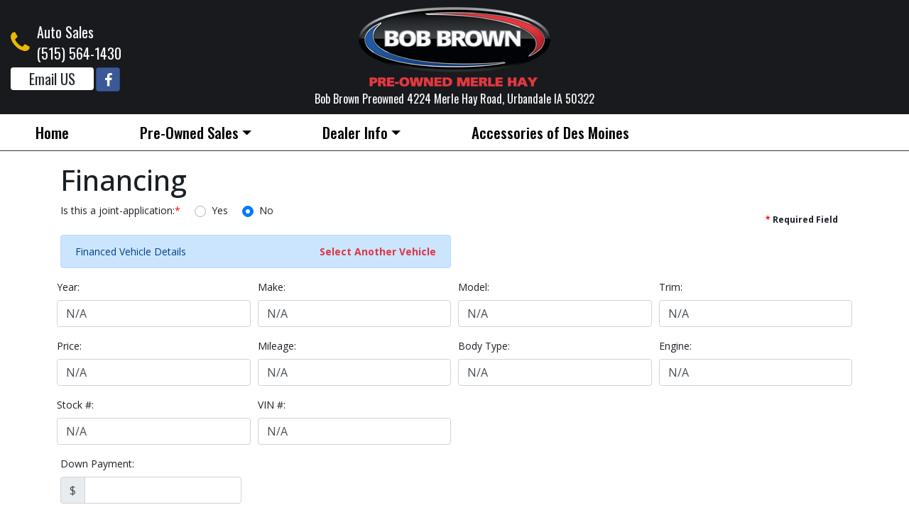

--- FILE ---
content_type: text/html;charset=UTF-8
request_url: https://www.autojini.com/SSLClients/index.cfm?QS=SzZJRj1NWk4rTktLKFhAWy43OCQ1LV1VIS9NVSpCJVJANUAsRl4tWCsiUlJIMzUkNktaWiNLKEJOOjAgIAo%3D84
body_size: 18126
content:

<!DOCTYPE html>
<html lang="en">
<head>
  <!--<meta http-equiv="X-UA-Compatible" content="IE=edge">-->
  <meta name="viewport" content="width=device-width, initial-scale=1">

  <title>Car Financing - Bob Brown Pre-Owned on Merle Hay</title>
  <meta name="Keywords" content="">
  <meta name="description" content="Simplify the process of getting a car loan by completing our online pre-approval application. The Finance team at Accessories of Des Moines is happy to help you.">
  <meta property="og:title" content="Car Financing - Bob Brown Pre-Owned on Merle Hay"/>
  <meta property="og:description" content="Simplify the process of getting a car loan by completing our online pre-approval application. The Finance team at Accessories of Des Moines is happy to help you." />
    <meta property="og:type" content="Website"/>
    <meta property="og:image" content="https://www.bobbrownmerlehay.com/images/logo.png"/>
    <meta property="og:site_name" content="bob brown merle hay" />
    <meta property="og:url" content="https://www.bobbrownmerlehay.com/" />
    <meta property="og:locale" content="en_US" />
    <link rel="shortcut icon" href="/images/favicon.ico">

  <link rel="shortcut icon" href="50546/images/favicon.ico">

  <!-- Resources -->
  <link rel="stylesheet" href="//stackpath.bootstrapcdn.com/bootstrap/4.3.1/css/bootstrap.min.css" integrity="sha384-ggOyR0iXCbMQv3Xipma34MD+dH/1fQ784/j6cY/iJTQUOhcWr7x9JvoRxT2MZw1T" crossorigin="anonymous">
  <script src="//cdnjs.cloudflare.com/ajax/libs/jquery/2.1.4/jquery.min.js" type="text/javascript"></script>
  <link rel="stylesheet" href="50546/css/main.css">
  <link rel="stylesheet" href="50546/css/form.css" />
<!-- Global site tag (gtag.js) - Google Analytics -->
<script async src="https://www.googletagmanager.com/gtag/js?id=UA-109707358-16"></script>
<script>
  window.dataLayer = window.dataLayer || [];
  function gtag(){dataLayer.push(arguments);}
  gtag('js', new Date());

  gtag('config', 'UA-109707358-16');
</script>


<!-- Google tag 4 AJ (gtag.js) -->
<script async src="https://www.googletagmanager.com/gtag/js?id=G-Q1E4RMPW6M"></script>
<script>
window.dataLayer = window.dataLayer || [];
function gtag(){dataLayer.push(arguments);}
gtag('js', new Date());

gtag('config', 'G-Q1E4RMPW6M');
</script>


<link rel="Shortcut Icon" href="/SSLClients/favicon.ico">
<link rel="icon" href="/SSLClients/favicon.ico" type="image/x-icon">
</head>
<body class="page-layout">
	<header>
      <div class="top-header">
        <div class="container-fluid">
          <div class="row">
            <div class="d-none d-md-block col-md-2">
              <div class="header-info1">
                <div class="callUs">
                  <div class="pull-left fbbtn">
                    <i class="fa fa-phone" style=" color: #eab803;font-size: 34px; line-height: 50px; padding-right: 10px;"></i>
                  </div>

                  <div class="pull-left">
                    <div class="sheading">Auto Sales</div>
                    <div class="lheading">(515) 564-1430 </div>
                  </div>
                </div>
                <div class="clearfix"></div>
                <div class="callUs">
                  <div class="pull-left">
                    <div class="lheading"><a href="mailto:mhsales@bobbrownauto.com" class="btn btn-default btn-xs btn-emailtop">Email US</a></div>
                  </div>

                  <div class="pull-left fbbtn">
                    <a href="https://www.facebook.com/Bob-Brown-Merle-Hay-104560660935841/" class="btn btn-social-icon btn-facebook btn-md " target="_blank"  style="padding: 0;margin-left: 3px;">
                      <i class="fa fa-facebook"></i>
                    </a>
                  </div>
                </div>
              </div>
            </div>
            <div class="d-none d-md-block col-md-8">
              <div class="LogoArea">
                <a href="https://www.bobbrownmerlehay.com/"><img src="50546/images/logo.png" class="img-fluid" /></a>
                <div class="findUs">
                  <div class="lheading">Bob Brown Preowned 4224 Merle Hay Road, Urbandale IA 50322</div>
                </div>
              </div>
            </div>
          </div>
				<div class="row">
				<div class="col-4 d-md-none mobileIcon"> <a href="https://goo.gl/maps/EB9mnDD3mkA2" target="_blank" title="Google Map"><i class="fa fa-map-marker "></i>Find US</a></div>
				<div class="col-4 d-md-none mobileIcon"><a href="tel:1-515-564-1425" target="_blank" title="Contact Number"><i class="fa fa-phone "></i>Call Us</a></div>
				<div class="col-4 d-md-none mobileIcon">
					<button data-target=".navbar-collapse" data-toggle="collapse" id="mnav-button" class="navbar-toggle fa fa-bars fa-2x collapsed" type="button">
						<span>Menu</span>
					</button>
				</div>
				</div>
        </div>
		<nav class="navbar navbar-expand-md">
						
		<div class="collapse navbar-collapse" id="mainNavBar">
			
				<!-- responsive nav -->
				<ul class="navbar-nav">
					
							<li id="ajP10454" class="nav-item">
						
							<a href="https://www.bobbrownmerlehay.com/" class="nav-link" ><span>Home</span></a>
							
								</li>
							
							<li id="ajP10455" class="nav-item dropdown">
						
							<a href="https://www.bobbrownmerlehay.com/en/pre-owned-sales/" class="nav-link dropdown-toggle js-activated" data-toggle="dropdown" ><span>Pre-Owned Sales</span></a>
							
							<div class="dropdown-menu navAtLevel2">
							
							<a href="https://www.bobbrownmerlehay.com/en/pre-owned-sales"  id="ajP10500" class="dropdown-item" ><span>Inventory</span></a>
							
							<a href="https://www.bobbrownmerlehay.com/en/pre-owned-sales/financing.cfm"  id="ajP10458" class="dropdown-item" ><span>Financing</span></a>
							
							<a href="https://www.bobbrownmerlehay.com/en/pre-owned-sales/sell-us-your-car.cfm"  id="ajP10459" class="dropdown-item" ><span>Sell Us Your Car</span></a>
							
							<a href="https://www.bobbrownmerlehay.com/en/dealer-info/contact-us.cfm"  id="ajP10504" class="dropdown-item" ><span>Contact Us</span></a>
							
							<a href="https://www.bobbrownmerlehay.com/en/pre-owned-sales/reviews.cfm"  id="ajP11448" class="dropdown-item" ><span>Reviews</span></a>
							
								 </div>
								
							<li id="ajP10463" class="nav-item dropdown">
						
							<a href="https://www.bobbrownmerlehay.com/en/dealer-info/" class="nav-link dropdown-toggle js-activated" data-toggle="dropdown" ><span>Dealer Info</span></a>
							
							<div class="dropdown-menu navAtLevel2">
							
							<a href="https://www.bobbrownmerlehay.com/en/dealer-info/"  id="ajP10464" class="dropdown-item" ><span>About Us</span></a>
							
							<a href="https://www.bobbrownmerlehay.com/en/dealer-info/hours-and-directions.cfm"  id="ajP10465" class="dropdown-item" ><span>Hours & Directions</span></a>
							
							<a href="https://www.bobbrownmerlehay.com/en/dealer-info/meet-our-staff.cfm"  id="ajP10472" class="dropdown-item" ><span>Meet Our Staff</span></a>
							
							<a href="https://www.bobbrownmerlehay.com/en/dealer-info/contact-us.cfm"  id="ajP10466" class="dropdown-item" ><span>Contact Us</span></a>
							
								 </div>
								
							<li id="ajP11759" class="nav-item">
						
							<a href="https://accessoriesofdesmoines.com/" class="nav-link" target="_blank"><span>Accessories of Des Moines</span></a>
							
								</li>
							
				</ul>
				</div><!-- .nav-collapse -->
			
					</nav>
      </div>
    </header>
	<section>
        <div class="container content">
          <h1 class="pageTitle">Financing</h1>

			<script language="JavaScript">
				if (typeof pageTracker != "undefined")
				{
					pageTracker._trackPageview("/leads/finance.html");
				}
				if (typeof(_gat) == 'object')
				{
					_gaq.push(['_trackPageview', '/leads/finance.html']);
				}
			</script>
			
	<script language="JavaScript" src="/jScripts/fValConfig.js"></script>
	<script language="JavaScript" src="/jScripts/fValidate.js"></script>
	<script language="JavaScript" src="/jScripts/lib_formCheck.js"></script>

	
	<div class="financeForm">
		<div id="reqFullText">
			<div class="reqInnerText">
				<span class="redText">*</span> Required Field
			</div>
		</div>

		<form method="post" action="/SSLClients/index.cfm" name="financeForm" role="form">
		<input type="hidden" name="fuseaction" value="finance.submitApplication">
		<input type="hidden" name="financeApplicationId" value="0">
		<input type="Hidden" name="dealerId" value="50546">
		<input type="hidden" name="xfa" value="finance.submitApplication">
		<input type="Hidden" name="pageId" value="10458">
		<input type="Hidden" name="customDataField" value="4825D8AB22800A9BE09986366D6430CA8E704323E4470608AC303A9F1C05626F">

		<fieldset>
			
						<input type="hidden" name="locationId" value="-1">
					
						<div class="form-group">
			        <label for="driveType" class="control-label">Is this a joint-application:<span class="redText">*</span></label>
			        <div class="custom-control custom-radio custom-control custom-control-inline ml-3">
			          <input type="radio" id="cosignerYes" class="custom-control-input" name="cosigner" value="1"  onclick="document.financeForm.fuseaction.value='finance.formApplication'; document.financeForm.submit();">
			          <label class="custom-control-label" for="cosignerYes">Yes</label>
			        </div>
			        <div class="custom-control custom-radio custom-control custom-control-inline">
			          <input type="radio" id="cosignerNo" class="custom-control-input" name="cosigner" value="0" checked onclick="document.financeForm.fuseaction.value='finance.formApplication'; document.financeForm.submit();">
			          <label class="custom-control-label" for="cosignerNo">No</label>
			        </div>
			      </div>
					


<script src="//cdnjs.cloudflare.com/ajax/libs/fancybox/3.5.7/jquery.fancybox.min.js"></script>
<link rel="stylesheet" href="//cdnjs.cloudflare.com/ajax/libs/fancybox/3.5.7/jquery.fancybox.min.css" />

<script language="javascript" type="text/javascript">

	jQuery(document).ready(function($) {
		$("#selectFancyVehicle").fancybox({
			'width'				: '100%',
			'height'			: '100%',
			'autoScale'			: true,
			'opacity'			: false,
			'autoScale'			: true,
			'type'				: 'iframe',
			'scrolling' 		: 'auto'
		});
	});

	jQuery(document).ready(function($) {
		$("#selectAnotherFancyVehicle").fancybox({
			'width'				: '90%',
			'height'			: '100%',
			'autoScale'			: true,
			'opacity'			: false,
			'autoScale'			: true,
			'type'				: 'iframe'
		});
	});


</script>


<script type="text/javascript">
 function formatCurrency(num) {
	num = num.toString().replace(/\$|\,/g,'');
	if(isNaN(num))
	num = "0";
	sign = (num == (num = Math.abs(num)));
	num = Math.floor(num*100+0.50000000001);
	cents = num%100;
	num = Math.floor(num/100).toString();
	if(cents<10)
	cents = "0" + cents;
	for (var i = 0; i < Math.floor((num.length-(1+i))/3); i++)
	num = num.substring(0,num.length-(4*i+3))+','+
	num.substring(num.length-(4*i+3));
	return (((sign)?'':'-') + '$' + num + '.' + cents);
}

	function UpdateFormFields(fieldType, fieldId){
			var jSelect = "";

			var fieldValue = document.getElementById(fieldId).value;
			if(fieldValue == ""){
				alert("Vin/Stock number is required .");
				return;
			}

			if(fieldType=='stockNum'){
				jSelect = jQuery( "#stockNumber" );
			}else if(fieldType=='vinNum'){
				jSelect = jQuery( "#vinNumber" );
			}else{
				jSelect = jQuery( "#inventoryId")
			}

			var strOption=jSelect.val();
			var strId=fieldId;
			var idName = "";
			jQuery("#loading").show(); // shows loading div at top right corner
		jQuery.ajax({
			url: 'getResponsiveVehicleInfo.cfm?QS=SzZJRj1NWk4rTktLKFhAWy43OCQ1LV1VIS9NVSpCJVJANUAsRl4tWCsiUlJIMzUkNktaWiNLKEJOOjAgIAo=84&pageId=0',
            type: 'post',
            dataType: 'json',
            data: {value: strOption,	searchType: strId},
            success: function(data) {
	           	document.getElementById('vehicleDataDiv').style.display='block';
	             jQuery.each(data, function(i,item){
					idName = "#"+i;
					if(i=="vehiclePrice" && item != "Call for price"){
						jQuery(idName).val(item);
					}else{
						jQuery(idName).val(item);
					}
		          });
		          jQuery("#loading").hide(); // hide loading div after all values are displayed
           		}
           });
        }
function getVehicleInfoById(InventoryId){

			jQuery("#loading").show(); // shows loading div at top right corner
		jQuery.ajax({
			url: 'getResponsiveVehicleInfo.cfm?QS=SzZJRj1NWk4rTktLKFhAWy43OCQ1LV1VIS9NVSpCJVJANUAsRl4tWCsiUlJIMzUkNktaWiNLKEJOOjAgIAo=84&pageId=0',
            type: 'post',
            dataType: 'json',
            data: {value: InventoryId,	searchType: 'InventoryId'},
            success: function(data) {
	           	document.getElementById('vehicleDataDiv').style.display='block';
	             jQuery.each(data, function(i,item){
					idName = "#"+i;
					if(i=="vehiclePrice" && item != "Call for price"){
						jQuery(idName).val(item);
					}else{
						jQuery(idName).val(item);
					}
		          });
		          jQuery("#loading").hide();
		           jQuery("div.searchInventoryRow").hide();
           		}
           });
        }

        function saveDataToSessions() {
        	
        	jQuery.ajax({
        		url : 'act_saveDataToSession.cfm?QS=SzZJRj1NWk4rTktLKFhAWy43OCQ1LV1VIS9NVSpCJVJANUAsRl4tWCsiUlJIMzUkNktaWiNLKEJOOjAgIAo=84&pageId=0',
        		type : 'post',
        		data : jQuery('#formFinanceMultiStep').serialize(),
        		success: function(data) {

        		}
        	});
        }

     

			jQuery(document).ready(function($) {
				UpdateFormFields('invId', 'inventoryId');
				getVehicleInfoById(5906034);

			});
	
	</script>




		
			<input type="hidden" value="5906034" id="inventoryId" name="inventoryId">
		
		<div class="form-row searchInventoryRow" style="display:none;">
      <div class="col">
        <div class="alert alert-primary" role="alert">
          Select Vehicle For Financing (optional)
        </div>
        <div class="row">
          <div class="col-md-6 col-lg-4">
            <div class="form-group">
							<label for="year" class="control-label">Enter VIN / Stock Number:</label>
							<input type="text" name="vinNumber" id="vinNumber" value="" onclick="javascript:document.getElementById('stockNumber').value='';" onchange="javascript:document.getElementById('stockNumber').value='';" class="form-control" placeholder="VIN / Stock Number">
              <input type="hidden" name="stockNumber" id="stockNumber" value="" onclick="javascript:document.getElementById('vinNumber').value='';" onchange="javascript:document.getElementById('vinNumber').value='';">
						</div>
          </div>
          <div class="col-md-6 col-lg-8">
            <div class="form-group">
              <label class="control-label">&nbsp;</label>
              <div>
                <a class="btn btn-primary" onclick="javascript:if(this.value==''){alert('Please Enter VIN / Stock Number!'); return false;}" href="javascript:UpdateFormFields('vinNum', 'vinNumber');">Find Vehicle</a>
                 OR
                <a class="btn btn-primary" onclick="saveDataToSessions();" href="selectResponsiveDealerVehicle.cfm?fuseaction=finance.newApplication&amp;inventoryId=0&amp;pageId=590" id="selectFancyVehicle">Select a Vehicle</a>
              </div>
            </div>
          </div>
        </div>
      </div>
    </div>


		<div class="form-row" style="display:none;" id="vehicleDataDiv">
			<div class="col col-12 col-md-6">
				<div class="alert alert-primary" role="alert">
					Financed Vehicle Details    <a class="pull-right font-weight-bold text-danger" onclick="saveDataToSessions();" href="selectResponsiveDealerVehicle.cfm?QS=SzZJRj1NWk4rTktLKFhAWy43OCQ1LV1VIS9NVSpCJVJANUAsRl4tWCsiUlJIMzUkNktaWiNLKEJOOjAgIAo=84&pageId=0" id="selectAnotherFancyVehicle">Select Another Vehicle</a>
				</div>
			</div>

			<div class="form-row">
				<div class="col-6 col-md-3">
					<div class="form-group">
						<label for="year" class="control-label">Year:</label>
						<input type="text" name="vehicleYear" id="vehicleYear" class="form-control">
					</div>
				</div>
				<div class="col-6 col-md-3">
					<div class="form-group">
						<label for="Make" class="control-label">Make:</label>
						<input type="text" name="vehicleMake" id="vehicleMake" class="form-control" >
					</div>
				</div>
				<div class="col-6 col-md-3">
					<div class="form-group">
						<label for="Model" class="control-label">Model:</label>
						<input type="text" name="vehicleModel" id="vehicleModel" class="form-control" >
					</div>
				</div>
				<div class="col-6 col-md-3">
					<div class="form-group">
						<label for="Trim" class="control-label">Trim:</label>
						<input type="text" name="vehicleTrim" id="vehicleTrim" class="form-control">
					</div>
				</div>
			</div>

			<div class="form-row">
				<div class="col-6 col-md-3">
					<div class="form-group">
						<label for="Price" class="control-label">Price:</label>
						<input  type="text" name="vehiclePrice" id="vehiclePrice" class="form-control">
					</div>
				</div>
				<div class="col-6 col-md-3">
					<div class="form-group">
						<label for="Mileage" class="control-label">Mileage:</label>
						<input type="text" name="vehicleMileage" id="vehicleMileage" class="form-control">
					</div>
				</div>
				<div class="col-6 col-md-3">
					<div class="form-group">
						<label for="BodyType" class="control-label">Body Type:</label>
						<input type="text" name="vehicleType" id="vehicleType" class="form-control">
					</div>
				</div>
				<div class="col-6 col-md-3">
					<div class="form-group">
						<label for="Engine" class="control-label">Engine:</label>
						<input type="text" name="vehicleEngine" id="vehicleEngine" class="form-control">
					</div>
				</div>
			</div>

			<div class="form-row">
				<div class="col-6 col-md-3">
					<div class="form-group">
						<label for="Stock" class="control-label">Stock #:</label>
						<input type="text" name="vehicleStockNum" id="vehicleStockNum" class="form-control" >
					</div>
				</div>
				<div class="col-6 col-md-3">
					<div class="form-group">
						<label for="VIN" class="control-label">VIN #:</label>
						<input type="text" name="vehicleVin" id="vehicleVin" class="form-control">
					</div>
				</div>
			</div>
		</div>

		
		<div class="row">
      <div class="col col-md-3">
        <div class="form-group">
					<label for="mortgageDownPayment" class="control-label">Down Payment:</label>
          <div class="input-group">
            <div class="input-group-prepend">
              <span class="input-group-text">$</span>
            </div>
						<input type="text" value="" name="mortgageDownPayment" class="form-control"
							
								>
          </div>

				</div>
      </div>
    </div>

		

<div class="form-row">
	<div class="col">
		<div class="alert alert-primary sectionHeading" role="alert">
      Contact Information (Personal and Residential Data)
    </div>

		<div class="row">
	    <div class="col-lg-9 border-lg-right">
				<div class="row">
					<div class="col-sm-4">
						<div class="form-group">
							<label for="firstName" class="control-label">First Name: <span class="redText">*</span></label>
							<input type="text" name="firstName" maxlength="50"  value="" alt="blank" emsg="First name is requred." onBlur="clearStyle(this);" class="form-control" placeholder="First Name">
						</div>
					</div>
					<div class="col-sm-4">
						<div class="form-group">
							<label for="firstName" class="control-label">Middle Name: </label>
							<input type="text" name="mi" maxlength="50" value="" class="form-control" >
						</div>
					</div>
					<div class="col-sm-4">
						<div class="form-group">
							<label for="firstName" class="control-label">Last Name: <span class="redText">*</span></label>
							<input type="text" name="lastName" maxlength="50"  value="" alt="blank" emsg="Last name is required." onBlur="clearStyle(this);" class="form-control" placeholder="Last Name">
						</div>
					</div>
				</div>

				<div class="row">
					
						<div class="col-md-6">
							<div class="form-group">
								<label for="ssn" class="control-label">Social Security Number:<span class="redText">*</span></label>
								<input type="text" name="socialSecurityNumber" value=""
									
												alt="ssn"
												onChange="ajFixSSN(this, 'Social Security Number');"
											
											emsg="Social Security Number is required."
									
									onBlur="clearStyle(this);" class="form-control" placeholder="Social Security Number">
							</div>
						</div>
					
					<div class="col-md-6">
						<div class="form-group">
							<label for="dob" class="control-label">Date Of Birth: <span class="redText">*</span></label>
							<div class="row">
								<div class="col-5">
									<select NAME="dobMonth" alt="select" emsg="Date of birth month is incorrect." onBlur="clearStyle(this);" class="form-control">
										<option value=''></option>
										<option VALUE='1' >January</option>
										<option VALUE='2' >February</option>
										<option VALUE='3' >March</option>
										<option VALUE='4' >April</option>
										<option VALUE='5' >May</option>
										<option VALUE='6' >June</option>
										<option VALUE='7' >July</option>
										<option VALUE='8' >August</option>
										<option VALUE='9' >September</option>
										<option VALUE='10' >October</option>
										<option VALUE='11' >November</option>
										<option VALUE='12' >December</option>
									</select>
								</div>
								<div class="col-3">
									<select NAME="dobDay"   alt="select" emsg="Date of birth day is incorrect." onBlur="clearStyle(this);" class="form-control">
										<option value=''></option>
										<option value="1" >1</option> <option value="2" >2</option> <option value="3" >3</option> <option value="4" >4</option> <option value="5" >5</option> <option value="6" >6</option> <option value="7" >7</option> <option value="8" >8</option> <option value="9" >9</option> <option value="10" >10</option> <option value="11" >11</option> <option value="12" >12</option> <option value="13" >13</option> <option value="14" >14</option> <option value="15" >15</option> <option value="16" >16</option> <option value="17" >17</option> <option value="18" >18</option> <option value="19" >19</option> <option value="20" >20</option> <option value="21" >21</option> <option value="22" >22</option> <option value="23" >23</option> <option value="24" >24</option> <option value="25" >25</option> <option value="26" >26</option> <option value="27" >27</option> <option value="28" >28</option> <option value="29" >29</option> <option value="30" >30</option> <option value="31" >31</option> 
									</select>
								</div>
								<div class="col-4">
									<select NAME="dobYear"  alt="select"  emsg="Date of birth year is incorrect." onBlur="clearStyle(this);" class="form-control">
										<option value=''></option>
										<option value="2008" >2008</option> <option value="2007" >2007</option> <option value="2006" >2006</option> <option value="2005" >2005</option> <option value="2004" >2004</option> <option value="2003" >2003</option> <option value="2002" >2002</option> <option value="2001" >2001</option> <option value="2000" >2000</option> <option value="1999" >1999</option> <option value="1998" >1998</option> <option value="1997" >1997</option> <option value="1996" >1996</option> <option value="1995" >1995</option> <option value="1994" >1994</option> <option value="1993" >1993</option> <option value="1992" >1992</option> <option value="1991" >1991</option> <option value="1990" >1990</option> <option value="1989" >1989</option> <option value="1988" >1988</option> <option value="1987" >1987</option> <option value="1986" >1986</option> <option value="1985" >1985</option> <option value="1984" >1984</option> <option value="1983" >1983</option> <option value="1982" >1982</option> <option value="1981" >1981</option> <option value="1980" >1980</option> <option value="1979" >1979</option> <option value="1978" >1978</option> <option value="1977" >1977</option> <option value="1976" >1976</option> <option value="1975" >1975</option> <option value="1974" >1974</option> <option value="1973" >1973</option> <option value="1972" >1972</option> <option value="1971" >1971</option> <option value="1970" >1970</option> <option value="1969" >1969</option> <option value="1968" >1968</option> <option value="1967" >1967</option> <option value="1966" >1966</option> <option value="1965" >1965</option> <option value="1964" >1964</option> <option value="1963" >1963</option> <option value="1962" >1962</option> <option value="1961" >1961</option> <option value="1960" >1960</option> <option value="1959" >1959</option> <option value="1958" >1958</option> <option value="1957" >1957</option> <option value="1956" >1956</option> <option value="1955" >1955</option> <option value="1954" >1954</option> <option value="1953" >1953</option> <option value="1952" >1952</option> <option value="1951" >1951</option> <option value="1950" >1950</option> <option value="1949" >1949</option> <option value="1948" >1948</option> <option value="1947" >1947</option> <option value="1946" >1946</option> <option value="1945" >1945</option> <option value="1944" >1944</option> <option value="1943" >1943</option> <option value="1942" >1942</option> <option value="1941" >1941</option> <option value="1940" >1940</option> <option value="1939" >1939</option> <option value="1938" >1938</option> <option value="1937" >1937</option> <option value="1936" >1936</option> <option value="1935" >1935</option> <option value="1934" >1934</option> <option value="1933" >1933</option> <option value="1932" >1932</option> <option value="1931" >1931</option> <option value="1930" >1930</option> <option value="1929" >1929</option> <option value="1928" >1928</option> <option value="1927" >1927</option> <option value="1926" >1926</option> <option value="1925" >1925</option> <option value="1924" >1924</option> <option value="1923" >1923</option> <option value="1922" >1922</option> <option value="1921" >1921</option> <option value="1920" >1920</option> <option value="1919" >1919</option> <option value="1918" >1918</option> <option value="1917" >1917</option> <option value="1916" >1916</option> <option value="1915" >1915</option> <option value="1914" >1914</option> <option value="1913" >1913</option> <option value="1912" >1912</option> <option value="1911" >1911</option> <option value="1910" >1910</option> <option value="1909" >1909</option> <option value="1908" >1908</option> 
									</select>
								</div>
							</div>
						</div>
					</div>
				

				</div>
				<div class="row">
					<div class="col-md-6">
						<div class="form-group">
							<label for="email" class="control-label">Email Address: <span class="redText">*</span> </label>
							<input type="email" name="emailAddress" maxlength="250"  value="" alt="email" emsg="Email address is required and must be in valid format." onBlur="clearStyle(this);" class="form-control" placeholder="Email" />
						</div>
					</div>
					<div class="col-md-6">
						<div class="form-group">
							<label for="homePhone" class="control-label">Home Phone: <span class="redText">*</span> </label>
							<input type="tel" name="phoneNumber" maxLength="14" value="" alt="phone" emsg="Phone number is required in valid format." onChange="this.value=stripCharsInBag(this.value, '-/() '); if (isUSPhoneNumber(this.value)) { this.value=reformatUSPhone(this.value);}" onBlur="clearStyle(this); saveTData(this.form);" class="form-control" placeholder="Home Phone" />
						</div>
					</div>
				</div>
				<div class="row">
					<div class="col-md-6">
						
						<div class="form-group">
							<label for="cell" class="control-label">Cell Phone: </label>
							<input type="tel" name="mobileNumber" maxLength="14" value="" alt="phone|bok" emsg="Mobile number must be ten digits long." onChange="this.value=stripCharsInBag(this.value, '-/() '); if (isUSPhoneNumber(this.value)) { this.value=reformatUSPhone(this.value);}" onBlur="clearStyle(this);" class="form-control" placeholder="Cell Phone" />
							<script type="text/javascript">
								jQuery(function(){
									jQuery('input[name=mobileNumber]').on('change keydown', function(){
										if (jQuery(this).val().length > 0) {
											jQuery('span.spanmobileNumberContractOrPrePaid').show();
											jQuery('select[name=mobileNumberContractOrPrePaid]').attr('alt','select');

										} else {
											jQuery('span.spanmobileNumberContractOrPrePaid').hide();
											jQuery('select[name=mobileNumberContractOrPrePaid]').removeAttr('alt');
										}
									});
									jQuery('input[name=mobileNumber]').trigger('change');
								});
							</script>
						</div>
						
					</div>
					<div class="col-md-6">
						
							<div class="form-group">
								<label for="mobileNumberContractOrPrePaid" class="control-label">Cell Service Type: <span class="redText spanmobileNumberContractOrPrePaid">*</span></label>
								<select name="mobileNumberContractOrPrePaid" alt="select" emsg="Cell phone contract type is required". onBlur="clearStyle(this);" class="form-control">
									<option value="-1"></option>
									<option value="Pre-Paid" > Pre-Paid</option>
									<option value="Contract" > Contract</option>
								<select>
							</div>
						
					</div>
				</div>

			</div>
			<div class="col-lg-3">

				
					<div class="row">
						<div class="col-md-4 col-lg-12">
							<div class="form-group">
								<label for="dlNumber" class="control-label">Driving License Number: <span class="redText">*</span></label>
								<input type="text" name="dlNumber" maxlength="250"  value="" alt="blank" emsg="Driving license number is required." onBlur="clearStyle(this);" class="form-control" placeholder="Driving License Number" />
							</div>
						</div>
						
						<div class="col-md-4 col-lg-12">
							<div class="form-group">
								<label for="stateIssued" class="control-label">State Issued: <span class="redText">*</span></label>
								<input type="text" name="dlState" maxLength="50" value=""  alt="blank" emsg="Driving license State of issue is required." onBlur="clearStyle(this);" class="form-control" placeholder="State Issued" />
							</div>
						</div>
						
						<div class="col-md-4 col-lg-12">
							<div class="form-group">
								<label for="dlExpiration" class="control-label">Driving License Expiration: <span class="redText">*</span></label>
								<input type="text" id="dlExpiration" class="octdatepicker form-control" name="dlExpiration" value=""  alt="date|mm/dd/yyyy|/|3|today" emsg="Driving License Expiration is required and must be greater then today" onBlur="clearStyle(this);" placeholder="mm/dd/yyyy" />
							</div>
						</div>
						
					</div>
				

			</div>
		</div>

	</div>
</div>
<script type="text/javascript" src="//maps.googleapis.com/maps/api/js?v=3.exp&libraries=places&key=AIzaSyAE9f4adMeWx47xF-nrIujjAcJ4JodtdDY"></script>

<div class="form-row">
	<div class="col">
		<div class="alert alert-primary sectionHeading" role="alert">
			Mailing Address (Permanent Address, No P.O.Box Please)
		</div>
		<div class="row">
			<div class="col-sm-12 col-md-6">
				<div class="form-group">
					<label for="addressLine1" class="control-label">Address Line 1: <span class="redText">*</span></label>
					<input type="text" name="addressLine1"  maxlength="250" value="" alt="blank" emsg="Address line 1 is required." onBlur="clearStyle(this);saveTData(this.form);" class="form-control" placeholder="Address Line 1">
				</div>
			</div>
			<div class="col-sm-12 col-md-6">
				<div class="form-group">
					<label for="addressLine2" class="control-label">Address Line 2:</label>
					<input type="text" name="AddressLine2" maxlength="250" value="" onBlur="clearStyle(this);" class="form-control" placeholder="Address Line 2">
				</div>
			</div>
		</div>
		<div class="row">
			<div class="col-sm-5 col-md-3">
				<div class="form-group">
					<label for="city" class="control-label">City: <span class="redText">*</span></label>
					<input type="text" id="city" name="city" maxlength="75" value="" alt="blank" emsg="City is required." onBlur="clearStyle(this);" class="form-control" placeholder="City" />
				</div>
			</div>
			<div class="col-sm-3 col-6 col-md-2">
				<div class="form-group">
					<label for="state" class="control-label">State: <span class="redText">*</span></label>
					<input type="text"  id="state" name="state" class="financeStateField form-control" maxlength="2" value="" alt="blank" emsg="State is required." onBlur="clearStyle(this);" placeholder="State" />
				</div>
			</div>
			<div class="col-sm-4 col-6 col-md-2">
				<div class="form-group">
					<label for="zip" class="control-label">Zip: <span class="redText">*</span></label>
					<input type="text" id="zipCode" name="zipCode" maxlength="10" value="" alt="zip" emsg="Zip is required." onBlur="clearStyle(this);" class="form-control" placeholder="Zip" />
				</div>
			</div>
		</div>
		<div class="row">
			<div class="col-sm-6 col-md-4 col-lg-3">
				<div class="form-group">
					<label for="housingstatus" class="control-label">Housing Status: <span class="redText">*</span></label>
					<select name="housingStatus" onBlur="clearStyle(this);" alt="select" emsg="Housing Status is required." class="form-control">
						<option value="-1"></option>
						<option value="1" >Home Owner</option>
						<option value="2" >Rent</option>
						<option value="3" >Family</option>
						<option value="5" >Reserve</option>
						<option value="4" >Other</option>
					</select>
				</div>
			</div>
			<div class="col-sm-6 col-md-4 col-lg-3">
				<div class="form-group">
					<label for="addressLine2" class="control-label">Mortgage / Rent payment: <span class="redText">*</span></label>
					<input type="text" name="monthlyPayment" maxlength="10" value="" alt="blank" emsg="Monthly payments is required."   maxlength="3" onBlur="clearStyle(this);" class="form-control" placeholder="Monthly Payment" />
				</div>
			</div>
			<div class="col-md-4 col-lg-3">
				<div class="form-group">
					<label for="lengthForResidence" class="control-label">Length of Residence: <span class="redText">*</span></label>
					<div class="row">
						<div class="col-6 col-sm-4 col-md-6">
							<input type="number" class="form-control" name="yearsAtCurrentAddress" id="yearsAtCurrentAddress" maxLength="20" value="" alt="blank" emsg="Years at current address is required." onBlur="clearStyle(this);" placeholder="Year" onkeyup="updatePrevAddRequirement();" />
							<small class="form-text text-muted">Years</small>
						</div>
						<div class="col-6 col-sm-4 col-md-6">
							<input type="number" class="form-control" name="monthsAtCurrentAddress" id="monthsAtCurrentAddress" maxLength="20" value="" alt="blank" emsg="Months at current address is required." onBlur="clearStyle(this);" placeholder="Month"  onkeyup="updatePrevAddRequirement();">
							<small class="form-text text-muted">Months</small>
						</div>
					</div>
				</div>
			</div>
		</div>
	</div>
</div>
	
	<script>
	  var address1;
	  function initialize() {
	    address1 = new google.maps.places.Autocomplete(jQuery('input[name=addressLine1]').get(0));
	    google.maps.event.addListener(address1, 'place_changed', function() {
	      fillInAddress(address1);
	    });
	  }

	  function fillInAddress(elem) {
	    jQuery('input[name=addressLine1], input[name=AddressLine2], input[name=city], input[name=zipCode]').val('');
	    var place = elem.getPlace(),
	        address = place.address_components,
	        streetAddress = '',
	        suburb = '',
	        state = '',
	        zip = '',
	        country = '';
	    var lat = place.geometry.location.lat(),
	        lng = place.geometry.location.lng();
	    for (var i = 0; i < address.length; i++) {
	      var addressType = address[i].types[0];

	      if (addressType == 'subpremise') {
	        streetAddress += address[i].long_name + '/';
	      }
	      if (addressType == 'street_number') {
	        streetAddress += address[i].long_name + ' ';
	      }
	      if (address[i].types[0] == 'route') {
	        streetAddress += address[i].long_name;
	      }
	      if (addressType == 'locality') {
	        suburb = address[i].long_name;
	      }
	      if (addressType == 'administrative_area_level_1') {
	        state = address[i].short_name;
	      }
	      if (addressType == 'postal_code') {
	        zip = address[i].long_name;
	      }
	      if (addressType == 'country') {
	        country = address[i].long_name;
	      }
	    }
	    setTimeout(function(){
	      jQuery('input[name=addressLine1]').val(streetAddress).blur(function(e){
	        this.value = streetAddress;
	      });
	    },50);
	    jQuery('input[name=city]').val(suburb);
	    jQuery('input[name=state]').val(state);
	    jQuery('input[name=zipCode]').val(zip);

	  }
	  google.maps.event.addDomListener(window, 'load', initialize);
	</script>
	

   <script language="javascript">
   jQuery(function() {

	//jQuery("#dlExpiration").datepicker({ changeMonth: true, changeYear: true });
   })
   function isSINUH(text) {

	  if(text == "") {
	        alert("You left the SIN field blank.");
               	return false;
	        }
	    	inStr = text;
                sin = text;
                inLen = inStr.length;

		if (inLen > 11 || inLen < 11) {
        		alert("SIN must be 11 characters long");
			return false;
			}

        	 for (var i = 0; i < text.length; i++) {
	 		var ch = text.substring(i, i + 1)

			if ((ch < "0" || "9" < ch) && (ch != "-"))  {
	               		alert("You must enter a 9 digits and two dashes.\nFormat 999-999-999.")
				return false;
		              	}
                        if ((i == 3 || i == 7) && (ch != "-")) {
                                alert("Invalid character in position 4 or 8;\nMust be a dash!");
                                return false;
                                }
			}
                        lastdigit = text.substring(10, 10 + 1);
                        // add numbers in odd positions; IE 1, 3, 6, 8
			var odd = ((text.substring(0,0 + 1)) * (1.0)  + (text.substring(2,2 + 1)) * (1.0)
			+(text.substring(5, 5+1)) * (1.0) + (text.substring(8,8 + 1)) * (1.0));

                        // form texting of numbers in even positions IE 2, 4, 6, 8
                        var enumbers =  (text.substring(1,1 + 1)) + (text.substring(4,4 + 1))+
                        (text.substring(6,6 + 1)) + (text.substring(9,9 + 1));

                        // add together numbers in new text string
                        // take numbers in even positions; IE 2, 4, 6, 8
                        // and double them to form a new text string
                        // EG if numbers are 2,5,1,9 new text string is 410218
                        for (var i = 0; i < enumbers.length; i++) {
                                var ch = (enumbers.substring(i, i + 1) * 2);
                                ch_sum = ch_sum + ch;
                                }

                        for (var i = 0; i < ch_sum.length; i++) {
                                var ch = (ch_sum.substring(i, i + 1));
                                esum = ((esum * 1.0) + (ch * 1.0));
                                }


			checknum = (odd + esum);

                        // subtextact checknum from next highest multiple of 10
                        // to give check digit which is last digit in valid SIN
			if (checknum <= 10) {
        			(checdigit = (10 - checknum));
				}
			if (checknum > 10 && checknum <= 20) {
				(checkdigit = (20 - checknum));
				}
                        if (checknum > 20 && checknum <= 30) {
				(checkdigit = (30 - checknum));
				}
                        if (checknum > 30 && checknum <= 40) {
				(checkdigit = (40 - checknum));
				}
                        if (checknum > 40 && checknum <= 50) {
				(checkdigit = (50 - checknum));
				}
                        if (checknum > 50 && checknum <= 60) {
				(checkdigit = (60 - checknum));
				}

                        if (checkdigit != lastdigit) {
                                alert(sin + "  is an invalid SIN; \nCheck digit incorrect!\nShould be: " + checkdigit);
                                history.go(0);
                                return false;
                                }
	               	return true;
	}
   </script>
	<script>
		jQuery(function(){
			jQuery('.octdatepicker').datepicker({ minDate: "+1d"});
		})
	</script>

	<div class="form-row">
		<div class="col">
			<div class="alert alert-dark subSectionHeading" role="alert">
				Landlord/Mortgage Company Information
			</div>
			<div class="row">
				<div class="col col-sm-4 col-md-5">
					<div class="form-group">
						<label for="mortgageCompany" class="control-label">Landlord/Mortgage Company: </label>
						<input type="text" value="" name="mortgageCompanyName" class="form-control" placeholder="Landlord/Mortgage Company"  emsg="Landlord/Mortgage Company is required." />
					</div>
				</div>
			</div>
		</div>
	</div>


<div class="form-row">
	<div class="col">
		<div class="alert alert-dark subSectionHeading" role="alert">
    	Previous Address (if less than 2 years at current address)
		</div>
		<div class="row">
			<div class="col col-md-6 col-lg-6">
				<div class="form-group">
					<label for="addressLine1" class="control-label">Address Line 1: <span class="prevAddr redText"></span></label>
					<input type="text" name="previousAddressLine1" id="previousAddressLine1" maxlength="250"  value="" onBlur="clearStyle(this);" emsg="Previous address line 1 is required." class="form-control" placeholder="Previous Address Line 1">
				</div>
			</div>
			<div class="col col-md-6 col-lg-6">
				<div class="form-group">
					<label for="addressLine2" class="control-label">Address Line 2:</label>
					<input type="text" name="previousAddressLine2"  maxlength="250" value="" onBlur="clearStyle(this);" class="form-control" placeholder="Previous Address Line 1">
				</div>
			</div>
		</div>
		<div class="row">
			<div class="col-sm-5 col-md-3">
				<div class="form-group">
					<label for="addressLine1" class="control-label">City: <span class="prevAddr redText"></span></label>
					<input type="text" name="previousCity" id="previousCity" maxlength="75" value=""  emsg="Previous address City is required." onBlur="clearStyle(this);" class="form-control" placeholder="City" />
				</div>
			</div>
			<div class="col-6 col-sm-3 col-md-2">
				<div class="form-group">
					<label for="addressLine2" class="control-label">State:<span class="prevAddr redText"></span></label>
					<input type="text" name="previousState" id="previousState" class="financeStateField form-control" maxlength="2" value=""  emsg="Previous address State is required." onBlur="clearStyle(this);" placeholder="State" />
				</div>
			</div>
			<div class="col-6 col-sm-4 col-md-2">
				<div class="form-group">
					<label for="addressLine1" class="control-label">Zip: <span class="prevAddr redText"></span></label>
					<input type="text" name="previousZip" id="previousZip" maxlength="10" value=""  emsg="Previous address Zip is required." onBlur="clearStyle(this);" class="form-control" placeholder="Zip" />
				</div>
			</div>
			<div class="col-6 col-sm-4 col-md-3">
				<div class="form-group">
					<label for="addressLine1" class="control-label">Time at Residence:</label>
					<input type="number" name="yearsAtPreviousAddress" maxLength="4" value="" onBlur="clearStyle(this);" class="form-control" placeholder="Year">
					<input type="hidden" name="monthsAtPreviousAddress" size="4" maxLength="2" value="" >
				</div>
			</div>
		</div>
	</div>
</div>

<script type="text/javascript">
	function updatePrevAddRequirement() {
		var years = jQuery('#yearsAtCurrentAddress').val();
		var months = jQuery('#monthsAtCurrentAddress').val();
		var totalYears = ((parseInt(years) * 12) + parseInt(months)) / 12;
		if (totalYears < 2) {
			jQuery('span.prevAddr').html('*');
			jQuery('#previousAddressLine1').attr('alt','blank');
			jQuery('#previousCity').attr('alt','blank');
			jQuery('#previousState').attr('alt','blank');
			jQuery('#previousZip').attr('alt','blank');
		} else {
			jQuery('span.prevAddr').html('');
			jQuery('#previousAddressLine1').removeAttr('alt');
			jQuery('#previousCity').removeAttr('alt');
			jQuery('#previousState').removeAttr('alt');
			jQuery('#previousZip').removeAttr('alt');
		}
	}
</script>


	
	<script>
	  var previousAddress1;
	  function initialize() {
	    previousAddress1 = new google.maps.places.Autocomplete(jQuery('input[name=previousAddressLine1]').get(0));
	    google.maps.event.addListener(previousAddress1, 'place_changed', function() {
	      fillInPreviousAddress(previousAddress1);
	    });
	  }

	  function fillInPreviousAddress(elem) {
	    //jQuery('input[name=previousAddressLine1], input[name=previousAddressLine2], input[name=previousCity], input[name=zipCode]').val('');
	    var place = elem.getPlace(),
	        address = place.address_components,
	        streetAddress = '',
	        suburb = '',
	        state = '',
	        zip = '',
	        country = '';
	    var lat = place.geometry.location.lat(),
	        lng = place.geometry.location.lng();
	    for (var i = 0; i < address.length; i++) {
	      var addressType = address[i].types[0];

	      if (addressType == 'subpremise') {
	        streetAddress += address[i].long_name + '/';
	      }
	      if (addressType == 'street_number') {
	        streetAddress += address[i].long_name + ' ';
	      }
	      if (address[i].types[0] == 'route') {
	        streetAddress += address[i].long_name;
	      }
	      if (addressType == 'locality') {
	        suburb = address[i].long_name;
	      }
	      if (addressType == 'administrative_area_level_1') {
	        state = address[i].short_name;
	      }
	      if (addressType == 'postal_code') {
	        zip = address[i].long_name;
	      }
	      if (addressType == 'country') {
	        country = address[i].long_name;
	      }
	    }
	    setTimeout(function(){
	      jQuery('input[name=previousAddressLine1]').val(streetAddress).blur(function(e){
	        this.value = streetAddress;
	      });
	    },50);
	    jQuery('input[name=previousCity]').val(suburb);
	    jQuery('input[name=previousState]').val(state);
	    jQuery('input[name=previousZip]').val(zip);

	  }
	  google.maps.event.addDomListener(window, 'load', initialize);
	</script>
	

<div class="form-row">
	<div class="col">
		<div class="alert alert-primary sectionHeading" role="alert">
			Employment
		</div>
		<div class="row">
			<div class="col-sm-6 col-lg-2">
				<div class="form-group">
					<label for="empStatus" class="control-label">Employment Status: <span class="redText" >*</span></label>
					<select name="currentEmploymentStatus" alt="select" emsg="Employment status is required." onBlur="clearStyle(this);"  onchange="checkEmployement(this.value,this.form)" class="form-control">
						<option value="-1"></option>
						<option value="1" >Employed</option>
						<option value="2" >Unemployed</option>
						<option value="3" >Retired</option>
						<option value="4" >Military</option>
						<option value="5" >Self-Employed</option>
						<option value="7" >Seasonal</option>
						<option value="6" >Other</option>
					</select>
				</div>
			</div>
			<div class="col-sm-6 col-lg-4">
				<div class="form-group">
					<label for="empName" class="control-label">Employer Name: <span class="redText" id="spancurrentEmployerName">*</span></label>
					<input type="text" name="currentEmployerName" maxlength="250" value="" alt="blank" emsg="Employer name is required." onBlur="clearStyle(this);" class="form-control" placeholder="Employer Name" />
				</div>
			</div>
			<div class="col-sm-6 col-lg-3">
				<div class="form-group">
					<label for="empPhone" class="control-label">Employer Phone: <span class="redText" id="spancurrentEmployerPhone">*</span></label>
					<input type="text" name="currentEmployerPhone"  maxlength="15" class="form-control" placeholder="Employer Phone" value="" alt="phone" emsg="Employer phone is required and must be ten digits long." onBlur="clearStyle(this);" onChange="this.value=stripCharsInBag(this.value, '-/() '); if (isUSPhoneNumber(this.value)) { this.value=reformatUSPhone(this.value);}">
				</div>
			</div>
			<div class="col-sm-6 col-lg-3">
				<div class="form-group">
					<label for="empLength" class="control-label">Length of Employment: <span class="redText" id="spancurrentYearsEmployed">*</span></label>
					<div class="row">
						<div class="col-6">
							<input type="number" name="currentYearsEmployed" id="currentYearsEmployed" maxLength="2" value="" alt="number|0|0|99" emsg="Years at employment is required. You need to put number of years." onBlur="clearStyle(this);" class="form-control" placeholder="Year" onkeyup="updatePrevEmpRequirement();">
							<small class="text-muted">Years</small>
						</div>
						<div class="col-6">
							<input type="number" name="currentMonthsEmployed" id="currentMonthsEmployed" maxLength="2" value="" alt="number|0|0|12|bok" emsg="You need to put valid number of months." class="form-control" placeholder="Months" onkeyup="updatePrevEmpRequirement();" />
							<small class="text-muted">Months</small>
						</div>
					</div>
				</div>
			</div>
		</div>

		
		<div class="row">
			<div class="col-md-6">
				<div class="form-group">
					<label for="addressLine1" class="control-label">Address Line 1: <span class="redText"  id="spancurrentEmploymentAddressLine1">*</span></label>
					<input type="text" name="currentEmploymentAddressLine1"  maxlength="250" value="" alt="blank" emsg="Employment address line 1 is required." onBlur="clearStyle(this);" class="form-control" placeholder="Address Line 1" />
				</div>
			</div>
			<div class="col-md-6">
				<div class="form-group">
					<label for="addressLine2" class="control-label">Address Line 2:</label>
					<input type="text" name="currentEmploymentAddressLine2" maxlength="250" value="" onBlur="clearStyle(this);" class="form-control" placeholder="Address Line 2" />
				</div>
			</div>
		</div>
		<div class="row">
			<div class="col-sm-5 col-md-3">
				<div class="form-group">
					<label for="city" class="control-label">City: <span class="redText" id="spancurrentEmploymentAddressCity">*</span></label>
					<input type="text" name="currentEmploymentAddressCity" maxlength="75" value="" alt="blank" emsg="Employment city is required." onBlur="clearStyle(this);" class="form-control" placeholder="City" />
				</div>
			</div>
			<div class="col-6 col-sm-3 col-md-2">
				<div class="form-group">
					<label for="state" class="control-label">State: <span class="redText" id="spancurrentEmploymentAddressstate">*</span></label>
					<input type="text" name="currentEmploymentAddressstate" class="financeStateField form-control" maxlength="2" value="" alt="blank" emsg="Employment state is required." onBlur="clearStyle(this);" placeholder="State" />
				</div>
			</div>
			<div class="col-6 col-sm-4 col-md-2">
				<div class="form-group">
					<label for="zip" class="control-label">Zip: </label>
					<input type="text" name="currentEmploymentAddressZip" maxlength="10" value="" emsg="Employment zip is required." onBlur="clearStyle(this);" class="form-control" placeholder="Zip" />
				</div>
			</div>
		</div>
		
		<div class="row">
			<div class="col-sm-12 col-md-3 col-lg-3">
				<div class="form-group">
					<label for="title" class="control-label">Title: </label>
					<input type="text" name="currentEmploymentTitle"  maxlength="250" value=""  emsg="Employment Title is required." onBlur="clearStyle(this);" class="form-control" placeholder="Title" />
				</div>
			</div>
			
			<div class="col-sm-12 col-md-3 col-lg-3">
				<div class="form-group">
					<label for="currentEmploymentSalaryHourly" class="control-label">Hourly/Salary: <span class="redText">*</span></label>
					<select name="currentEmploymentSalaryHourly" alt="select" emsg="Employment Hourly/Salary is required". onBlur="clearStyle(this);" class="form-control">
						<option value="-1"></option>
						<option value="Hourly" > Hourly</option>
						<option value="Salary" > Salary</option>
					<select>
					<script type="text/javascript">
						jQuery(function(){
							jQuery('select[name=currentEmploymentSalaryHourly]').on('change', function(){
								var salaryHourly = jQuery(this).val();
								jQuery('input[name=currentEmploymentIncome]').attr('alt','blank');
								jQuery('input[name=currentEmploymentHourlyPay]').attr('alt','blank');
								jQuery('input[name=currentEmploymentHoursPerWeek]').attr('alt','blank');
								jQuery('div.currentEmploymentIncome').show();
								jQuery('div.currentEmploymentIncomeHourly').show();

								if (salaryHourly == 'Hourly') {
									jQuery('div.currentEmploymentIncome').hide();
									jQuery('input[name=currentEmploymentIncome]').removeAttr('alt');

								} else {
									jQuery('div.currentEmploymentIncomeHourly').hide();
									jQuery('input[name=currentEmploymentHourlyPay]').removeAttr('alt');
									jQuery('input[name=currentEmploymentHoursPerWeek]').removeAttr('alt');
								}


							});
							jQuery('select[name=currentEmploymentSalaryHourly]').trigger('change');
						});
					</script>
				</div>
			</div>
			
			<div class="col-sm-4 col-md-4 col-lg-4">
				<div class="form-group currentEmploymentIncome">
					<label for="currentEmploymentIncome" class="control-label">
					Gross Income
					: <span class="redText" id="spanIncome">*</span></label>
					<input type="number"  step="0.01" name="currentEmploymentIncome" maxlength="15" value="" alt="blank" emsg="Gross Income is required." onBlur="clearStyle(this);" class="form-control" placeholder="Gross Income"  />
				</div>
				
				<div class="form-group currentEmploymentIncomeHourly">
					<div class="row">
						<div class="col-xs-12 col-md-6">
							<label for="currentEmploymentHourlyPay" class="control-label">Hourly Pay: <span class="redText" >*</span></label>
							<input type="number"  step="0.01"  name="currentEmploymentHourlyPay" maxlength="15" value="" alt="blank" emsg="Hourly pay is required." onBlur="clearStyle(this);" class="form-control" placeholder="Hourly Pay"  />
						</div>
						<div class="col-xs-12 col-md-6">
							<label for="currentEmploymentHoursPerWeek" class="control-label">Hours Per Week: <span class="redText" >*</span></label>
							<input type="number"  step="0.01"  name="currentEmploymentHoursPerWeek" maxlength="15" value="" alt="blank" emsg="Hours worked per week is required." onBlur="clearStyle(this);" class="form-control" placeholder="E.g. 36"  />
						</div>
					</div>
				</div>
				
			</div>
			
				<div class="col-sm-4 col-md-2 col-lg-2">
					<div class="form-group">
						<label for="empLength" class="control-label">Pay Type: <span class="redText" id="spanIncomType">*</span></label>
						<select name="currentEmploymentIncomeType" alt="select" emsg="Employment Pay type is required". onBlur="clearStyle(this);" class="form-control">
							<option value="-1"></option>
							
									<option value="1" >Weekly</option>
								
									<option value="2" >Bi-Weekly</option>
								
									<option value="3" >Monthly</option>
								
									<option value="4" >Annually</option>
								
						</select>
					</div>
				</div>
			


		</div>
	</div>
</div>

 <script language="JavaScript">
	function checkEmployement(employmentType,frmObj)
	{
		if (employmentType > 1 && employmentType != 5)
		{
			frmObj.currentEmployerName.setAttribute('alt','');
			frmObj.currentEmployerPhone.setAttribute('alt','');
			frmObj.currentYearsEmployed.setAttribute('alt','');
			frmObj.currentEmploymentIncome.setAttribute('alt','');
			frmObj.currentEmploymentIncomeType.setAttribute('alt','');
			try {
				frmObj.currentEmploymentSalaryHourly.setAttribute('alt','');
				jQuery('label[for=currentEmploymentSalaryHourly]').find('span.redText').html('');
				} catch (e) {console.log(e)}
			document.getElementById("spancurrentEmployerName").innerHTML = "";
			document.getElementById("spancurrentEmployerPhone").innerHTML = "";
			document.getElementById("spancurrentYearsEmployed").innerHTML = "";
			document.getElementById("spanIncome").innerHTML = "";
			jQuery('#spanIncomType').html('');
			setEmploymentAddressInfoNotRequired(frmObj);
		}
		else
		{
			frmObj.currentEmployerName.setAttribute('alt','blank');
			frmObj.currentEmployerPhone.setAttribute('alt','blank');
			frmObj.currentYearsEmployed.setAttribute('alt','blank');
			frmObj.currentEmploymentIncome.setAttribute('alt','blank');
			frmObj.currentEmploymentIncomeType.setAttribute('alt','');
			document.getElementById("spancurrentEmployerName").innerHTML = "*";
			document.getElementById("spancurrentEmployerPhone").innerHTML = "*";
			document.getElementById("spancurrentYearsEmployed").innerHTML = "*";
			document.getElementById("spanIncome").innerHTML = "*";
			document.getElementById("spanIncomType").innerHTML = "*";
			jQuery('#spanIncomType').html('');
			
				frmObj.currentEmploymentAddressLine1.setAttribute('alt','blank');
				frmObj.currentEmploymentAddressCity.setAttribute('alt','blank');
				frmObj.currentEmploymentAddressstate.setAttribute('alt','blank');
				document.getElementById("spancurrentEmploymentAddressLine1").innerHTML = "*";
				document.getElementById("spancurrentEmploymentAddressCity").innerHTML = "*";
				document.getElementById("spancurrentEmploymentAddressstate").innerHTML = "*";
			
		}

	}

	function setEmploymentAddressInfoNotRequired(frmObj) {
		frmObj.currentEmploymentAddressLine1.setAttribute('alt','');
		frmObj.currentEmploymentAddressCity.setAttribute('alt','');
		frmObj.currentEmploymentAddressstate.setAttribute('alt','');
		document.getElementById("spancurrentEmploymentAddressLine1").innerHTML = "";
		document.getElementById("spancurrentEmploymentAddressCity").innerHTML = "";
		document.getElementById("spancurrentEmploymentAddressstate").innerHTML = "";
	}
	</script>

	
	<script>
	  var empAddress1;
	  function initialize() {
	    empAddress1 = new google.maps.places.Autocomplete(jQuery('input[name=currentEmploymentAddressLine1]').get(0));
	    google.maps.event.addListener(empAddress1, 'place_changed', function() {
	      fillInEmpAddress(empAddress1);
	    });
	  }

	  function fillInEmpAddress(elem) {
	    //jQuery('input[name=previousAddressLine1], input[name=previousAddressLine2], input[name=previousCity], input[name=zipCode]').val('');
	    var place = elem.getPlace(),
	        address = place.address_components,
	        streetAddress = '',
	        suburb = '',
	        state = '',
	        zip = '',
	        country = '';
	    var lat = place.geometry.location.lat(),
	        lng = place.geometry.location.lng();
	    for (var i = 0; i < address.length; i++) {
	      var addressType = address[i].types[0];

	      if (addressType == 'subpremise') {
	        streetAddress += address[i].long_name + '/';
	      }
	      if (addressType == 'street_number') {
	        streetAddress += address[i].long_name + ' ';
	      }
	      if (address[i].types[0] == 'route') {
	        streetAddress += address[i].long_name;
	      }
	      if (addressType == 'locality') {
	        suburb = address[i].long_name;
	      }
	      if (addressType == 'administrative_area_level_1') {
	        state = address[i].short_name;
	      }
	      if (addressType == 'postal_code') {
	        zip = address[i].long_name;
	      }
	      if (addressType == 'country') {
	        country = address[i].long_name;
	      }
	    }
	    setTimeout(function(){
	      jQuery('input[name=currentEmploymentAddressLine1]').val(streetAddress).blur(function(e){
	        this.value = streetAddress;
	      });
	    },50);
	    jQuery('input[name=currentEmploymentAddressCity]').val(suburb);
	    jQuery('input[name=currentEmploymentAddressstate]').val(state);
	    jQuery('input[name=currentEmploymentAddressZip]').val(zip);

	  }
	  google.maps.event.addDomListener(window, 'load', initialize);
	</script>
	

<div class="form-row">
	<div class="col">
		<div class="alert alert-dark subSectionHeading" role="alert">
			Previous Employer (if less than 2 years at current employment)
		</div>
		<div class="row">
			<div class="col-md-3">
				<div class="form-group">
					<label for="title" class="control-label">Previous Employer Name: <span class="prevAddr redText"></span></label>
					<input type="text" name="previousEmployerName" id="previousEmployerName" maxlength="250" value="" onBlur="clearStyle(this);" class="form-control" placeholder="Previous Employer Name" />
				</div>
			</div>
			<div class="col-md-3">
				<div class="form-group">
					<label for="empPhone" class="control-label">Length of Employment: <span class="prevAddr redText"></span></label>
					<div class="row">
						<div class="col-6">
							<input type="number" name="previousYearsEmployed" id="previousYearsEmployed" alt="number|0|0|99|bok" emsg="Please input number of years." maxLength="2" value="" onBlur="clearStyle(this);" class="form-control" placeholder="Year" />
						</div>
						<div class="col-6">
							<input type="number" name="previousMonthsEmployed" id="previousMonthsEmployed" alt="number|0|1|12|bok" emsg="Please input number of months." maxLength="2" value="" class="form-control" placeholder="Month" />
						</div>
					</div>
				</div>
			</div>
		</div>
	</div>
</div>
<script type="text/javascript">
	function updatePrevEmpRequirement() {
		var years = jQuery('#currentYearsEmployed').val();
		var months = jQuery('#currentMonthsEmployed').val();
		var totalYears = ((parseInt(years) * 12) + parseInt(months)) / 12;
		if (totalYears < 2) {
			jQuery('span.prevAddr').html('*');
			jQuery('#previousEmployerName').attr('alt','blank');
			jQuery('#previousYearsEmployed').attr('alt','blank');
			jQuery('#previousMonthsEmployed').attr('alt','blank');
		} else {
			jQuery('span.prevAddr').html('');
			jQuery('#previousEmployerName').removeAttr('alt');
			jQuery('#previousYearsEmployed').removeAttr('alt');
			jQuery('#previousMonthsEmployed').removeAttr('alt');
		}
	}
</script> 
<div class="form-row">
	<div class="col">
		<div class="alert alert-primary sectionHeading" role="alert">
			References
		</div>

	

				<div class="alert alert-dark subSectionHeading" role="alert">
					Reference 1
				</div>
				<div class="row">
					<div class="col-sm-9 col-md-3 col-lg-4">
						<div class="form-group">
							<label for="firstName" class="control-label">First Name: <span class="redText">*</span></label>
							<input type="text" name="ref1FirstName" maxlength="50" value="" alt="blank" emsg="Reference 1 first name is requred." onBlur="clearStyle(this);" class="form-control" placeholder="First Name">
						</div>
					</div>
					<div class="col-sm-3 col-md-2 col-lg-1">
						<div class="form-group">
							<label for="firstName" class="control-label">M.I.: </label>
							<input type="text" name="ref1mi" maxlength="3" value="" class="form-control" placeholder="M.I." />
						</div>
					</div>
					<div class="col-sm-9 col-md-3 col-lg-4">
						<div class="form-group">
							<label for="firstName" class="control-label">Last Name: <span class="redText">*</span></label>
							<input type="text" name="ref1lastName" maxlength="50"  value="" alt="blank" emsg="Reference 1 last name is required." onBlur="clearStyle(this);"  class="form-control" placeholder="Last Name">
						</div>
					</div>
					<div class="col-md-3 col-lg-3">
						<div class="form-group">
							<label for="addressLine2" class="control-label">Relationship: <span class="redText">*</span></label>
							<input type="text" name="ref1relationship" maxLength="14" value="" onBlur="clearStyle(this);"  emsg="Reference 1 relationship is required" class="form-control" placeholder="Relationship" />
							<small class="text-muted">(Nonfamilial only. Can not be a family member)</small>
						</div>
					</div>
				</div>
				
				<div class="row">
					<div class="col-sm-6">
						<div class="form-group">
							<label for="addressLine1" class="control-label">Address Line 1: <span class="redText">*</span></label>
							<input type="text" name="ref1addressLine1"  maxlength="250" value="" alt="blank" emsg="Reference 1 address line 1 is required." onBlur="clearStyle(this);" class="form-control" placeholder="Address Line 1">
						</div>
					</div>
					<div class="col-sm-6">
						<div class="form-group">
							<label for="addressLine2" class="control-label">Address Line 2:</label>
							<input type="text" name="ref1AddressLine2"   maxlength="250" value="" onBlur="clearStyle(this);" class="form-control" placeholder="Address Line 2" />
						</div>
					</div>
				</div>
				
				<div class="row">
					
					<div class="col-sm-5 col-md-3">
						<div class="form-group">
							<label for="city" class="control-label">City: <span class="redText">*</span></label>
							<input type="text" name="ref1city"  maxlength="75" value="" alt="blank" emsg="Reference 1 city is required." onBlur="clearStyle(this);" class="form-control" placeholder="City" />
						</div>
					</div>
					<div class="col-6 col-sm-3 col-md-2">
						<div class="form-group">
							<label for="addressLine2" class="control-label">State: <span class="redText">*</span></label>
							<input type="text" name="ref1state"  maxlength="2" value="" alt="blank" emsg="Reference 1 State is required." onBlur="clearStyle(this);" class="form-control" placeholder="State" />
						</div>
					</div>
					<div class="col-6 col-sm-4 col-md-2">
						<div class="form-group">
							<label for="addressLine1" class="control-label">Zip: <span class="redText">*</span></label>
							<input type="text" name="ref1zipCode" maxlength="10" value="" alt="zip" emsg="Reference 1 Zip  is required." onBlur="clearStyle(this);" class="form-control" placeholder="Zip Code" />
						</div>
					</div>
					
					<div class="col-md-4 col-lg-3">
						<div class="form-group">
							<label for="addressLine1" class="control-label">Phone Number: <span class="redText">*</span></label>
							<input type="tel" name="ref1phoneNumber" maxLength="14" value="" alt="phone" emsg="Reference 1 phone number is required" onChange="this.value=stripCharsInBag(this.value, '-/() '); if (isUSPhoneNumber(this.value)) { this.value=reformatUSPhone(this.value);}" onBlur="clearStyle(this);" class="form-control" placeholder="Phone Number" />
						</div>
					</div>
				</div>





	<script>
	 // var empAddress11;
	  function initialize() {
	    refAddress1 = new google.maps.places.Autocomplete(jQuery('input[name=ref1addressLine1]').get(0));
	    google.maps.event.addListener(refAddress1, 'place_changed', function() {
	      fillInRefAddress1(refAddress1);
	    });
	  }

	  function fillInRefAddress1(elem) {
	    //jQuery('input[name=previousAddressLine1], input[name=previousAddressLine2], input[name=previousCity], input[name=zipCode]').val('');
	    var place = elem.getPlace(),
	        address = place.address_components,
	        streetAddress = '',
	        suburb = '',
	        state = '',
	        zip = '',
	        country = '';
	    var lat = place.geometry.location.lat(),
	        lng = place.geometry.location.lng();
	    for (var i = 0; i < address.length; i++) {
	      var addressType = address[i].types[0];

	      if (addressType == 'subpremise') {
	        streetAddress += address[i].long_name + '/';
	      }
	      if (addressType == 'street_number') {
	        streetAddress += address[i].long_name + ' ';
	      }
	      if (address[i].types[0] == 'route') {
	        streetAddress += address[i].long_name;
	      }
	      if (addressType == 'locality') {
	        suburb = address[i].long_name;
	      }
	      if (addressType == 'administrative_area_level_1') {
	        state = address[i].short_name;
	      }
	      if (addressType == 'postal_code') {
	        zip = address[i].long_name;
	      }
	      if (addressType == 'country') {
	        country = address[i].long_name;
	      }
	    }
	    setTimeout(function(){
	      jQuery('input[name=ref1addressLine1]').val(streetAddress).blur(function(e){
	        this.value = streetAddress;
	      });
	    },50);
	    jQuery('input[name=ref1city]').val(suburb);
	    jQuery('input[name=ref1state]').val(state);
	    jQuery('input[name=ref1zipCode]').val(zip);

	  }
	  google.maps.event.addDomListener(window, 'load', initialize);
	</script>

		

				<div class="alert alert-dark subSectionHeading" role="alert">
					Reference 2
				</div>
				<div class="row">
					<div class="col-sm-9 col-md-3 col-lg-4">
						<div class="form-group">
							<label for="firstName" class="control-label">First Name: <span class="redText">*</span></label>
							<input type="text" name="ref2FirstName" maxlength="50" value="" alt="blank" emsg="Reference 2 first name is requred." onBlur="clearStyle(this);" class="form-control" placeholder="First Name">
						</div>
					</div>
					<div class="col-sm-3 col-md-2 col-lg-1">
						<div class="form-group">
							<label for="firstName" class="control-label">M.I.: </label>
							<input type="text" name="ref2mi" maxlength="3" value="" class="form-control" placeholder="M.I." />
						</div>
					</div>
					<div class="col-sm-9 col-md-3 col-lg-4">
						<div class="form-group">
							<label for="firstName" class="control-label">Last Name: <span class="redText">*</span></label>
							<input type="text" name="ref2lastName" maxlength="50"  value="" alt="blank" emsg="Reference 2 last name is required." onBlur="clearStyle(this);"  class="form-control" placeholder="Last Name">
						</div>
					</div>
					<div class="col-md-3 col-lg-3">
						<div class="form-group">
							<label for="addressLine2" class="control-label">Relationship: <span class="redText">*</span></label>
							<input type="text" name="ref2relationship" maxLength="14" value="" onBlur="clearStyle(this);"  emsg="Reference 2 relationship is required" class="form-control" placeholder="Relationship" />
							<small class="text-muted">(Nonfamilial only. Can not be a family member)</small>
						</div>
					</div>
				</div>
				
				<div class="row">
					<div class="col-sm-6">
						<div class="form-group">
							<label for="addressLine1" class="control-label">Address Line 1: <span class="redText">*</span></label>
							<input type="text" name="ref2addressLine1"  maxlength="250" value="" alt="blank" emsg="Reference 2 address line 1 is required." onBlur="clearStyle(this);" class="form-control" placeholder="Address Line 1">
						</div>
					</div>
					<div class="col-sm-6">
						<div class="form-group">
							<label for="addressLine2" class="control-label">Address Line 2:</label>
							<input type="text" name="ref2AddressLine2"   maxlength="250" value="" onBlur="clearStyle(this);" class="form-control" placeholder="Address Line 2" />
						</div>
					</div>
				</div>
				
				<div class="row">
					
					<div class="col-sm-5 col-md-3">
						<div class="form-group">
							<label for="city" class="control-label">City: <span class="redText">*</span></label>
							<input type="text" name="ref2city"  maxlength="75" value="" alt="blank" emsg="Reference 2 city is required." onBlur="clearStyle(this);" class="form-control" placeholder="City" />
						</div>
					</div>
					<div class="col-6 col-sm-3 col-md-2">
						<div class="form-group">
							<label for="addressLine2" class="control-label">State: <span class="redText">*</span></label>
							<input type="text" name="ref2state"  maxlength="2" value="" alt="blank" emsg="Reference 2 State is required." onBlur="clearStyle(this);" class="form-control" placeholder="State" />
						</div>
					</div>
					<div class="col-6 col-sm-4 col-md-2">
						<div class="form-group">
							<label for="addressLine1" class="control-label">Zip: <span class="redText">*</span></label>
							<input type="text" name="ref2zipCode" maxlength="10" value="" alt="zip" emsg="Reference 2 Zip  is required." onBlur="clearStyle(this);" class="form-control" placeholder="Zip Code" />
						</div>
					</div>
					
					<div class="col-md-4 col-lg-3">
						<div class="form-group">
							<label for="addressLine1" class="control-label">Phone Number: <span class="redText">*</span></label>
							<input type="tel" name="ref2phoneNumber" maxLength="14" value="" alt="phone" emsg="Reference 2 phone number is required" onChange="this.value=stripCharsInBag(this.value, '-/() '); if (isUSPhoneNumber(this.value)) { this.value=reformatUSPhone(this.value);}" onBlur="clearStyle(this);" class="form-control" placeholder="Phone Number" />
						</div>
					</div>
				</div>





	<script>
	 // var empAddress12;
	  function initialize() {
	    refAddress2 = new google.maps.places.Autocomplete(jQuery('input[name=ref2addressLine1]').get(0));
	    google.maps.event.addListener(refAddress2, 'place_changed', function() {
	      fillInRefAddress2(refAddress2);
	    });
	  }

	  function fillInRefAddress2(elem) {
	    //jQuery('input[name=previousAddressLine1], input[name=previousAddressLine2], input[name=previousCity], input[name=zipCode]').val('');
	    var place = elem.getPlace(),
	        address = place.address_components,
	        streetAddress = '',
	        suburb = '',
	        state = '',
	        zip = '',
	        country = '';
	    var lat = place.geometry.location.lat(),
	        lng = place.geometry.location.lng();
	    for (var i = 0; i < address.length; i++) {
	      var addressType = address[i].types[0];

	      if (addressType == 'subpremise') {
	        streetAddress += address[i].long_name + '/';
	      }
	      if (addressType == 'street_number') {
	        streetAddress += address[i].long_name + ' ';
	      }
	      if (address[i].types[0] == 'route') {
	        streetAddress += address[i].long_name;
	      }
	      if (addressType == 'locality') {
	        suburb = address[i].long_name;
	      }
	      if (addressType == 'administrative_area_level_1') {
	        state = address[i].short_name;
	      }
	      if (addressType == 'postal_code') {
	        zip = address[i].long_name;
	      }
	      if (addressType == 'country') {
	        country = address[i].long_name;
	      }
	    }
	    setTimeout(function(){
	      jQuery('input[name=ref2addressLine1]').val(streetAddress).blur(function(e){
	        this.value = streetAddress;
	      });
	    },50);
	    jQuery('input[name=ref2city]').val(suburb);
	    jQuery('input[name=ref2state]').val(state);
	    jQuery('input[name=ref2zipCode]').val(zip);

	  }
	  google.maps.event.addDomListener(window, 'load', initialize);
	</script>

		

				<div class="alert alert-dark subSectionHeading" role="alert">
					Reference 3
				</div>
				<div class="row">
					<div class="col-sm-9 col-md-3 col-lg-4">
						<div class="form-group">
							<label for="firstName" class="control-label">First Name: </label>
							<input type="text" name="ref3FirstName" maxlength="50" value=""  emsg="Reference 3 first name is requred." onBlur="clearStyle(this);" class="form-control" placeholder="First Name">
						</div>
					</div>
					<div class="col-sm-3 col-md-2 col-lg-1">
						<div class="form-group">
							<label for="firstName" class="control-label">M.I.: </label>
							<input type="text" name="ref3mi" maxlength="3" value="" class="form-control" placeholder="M.I." />
						</div>
					</div>
					<div class="col-sm-9 col-md-3 col-lg-4">
						<div class="form-group">
							<label for="firstName" class="control-label">Last Name: </label>
							<input type="text" name="ref3lastName" maxlength="50"  value=""  emsg="Reference 3 last name is required." onBlur="clearStyle(this);"  class="form-control" placeholder="Last Name">
						</div>
					</div>
					<div class="col-md-3 col-lg-3">
						<div class="form-group">
							<label for="addressLine2" class="control-label">Relationship: </label>
							<input type="text" name="ref3relationship" maxLength="14" value="" onBlur="clearStyle(this);"  emsg="Reference 3 relationship is required" class="form-control" placeholder="Relationship" />
							<small class="text-muted">(Nonfamilial only. Can not be a family member)</small>
						</div>
					</div>
				</div>
				
				<div class="row">
					<div class="col-sm-6">
						<div class="form-group">
							<label for="addressLine1" class="control-label">Address Line 1: </label>
							<input type="text" name="ref3addressLine1"  maxlength="250" value=""  emsg="Reference 3 address line 1 is required." onBlur="clearStyle(this);" class="form-control" placeholder="Address Line 1">
						</div>
					</div>
					<div class="col-sm-6">
						<div class="form-group">
							<label for="addressLine2" class="control-label">Address Line 2:</label>
							<input type="text" name="ref3AddressLine2"   maxlength="250" value="" onBlur="clearStyle(this);" class="form-control" placeholder="Address Line 2" />
						</div>
					</div>
				</div>
				
				<div class="row">
					
					<div class="col-sm-5 col-md-3">
						<div class="form-group">
							<label for="city" class="control-label">City: </label>
							<input type="text" name="ref3city"  maxlength="75" value=""  emsg="Reference 3 city is required." onBlur="clearStyle(this);" class="form-control" placeholder="City" />
						</div>
					</div>
					<div class="col-6 col-sm-3 col-md-2">
						<div class="form-group">
							<label for="addressLine2" class="control-label">State: </label>
							<input type="text" name="ref3state"  maxlength="2" value=""  emsg="Reference 3 State is required." onBlur="clearStyle(this);" class="form-control" placeholder="State" />
						</div>
					</div>
					<div class="col-6 col-sm-4 col-md-2">
						<div class="form-group">
							<label for="addressLine1" class="control-label">Zip: </label>
							<input type="text" name="ref3zipCode" maxlength="10" value=""  emsg="Reference 3 Zip  is required." onBlur="clearStyle(this);" class="form-control" placeholder="Zip Code" />
						</div>
					</div>
					
					<div class="col-md-4 col-lg-3">
						<div class="form-group">
							<label for="addressLine1" class="control-label">Phone Number: </label>
							<input type="tel" name="ref3phoneNumber" maxLength="14" value=""  emsg="Reference 3 phone number is required" onChange="this.value=stripCharsInBag(this.value, '-/() '); if (isUSPhoneNumber(this.value)) { this.value=reformatUSPhone(this.value);}" onBlur="clearStyle(this);" class="form-control" placeholder="Phone Number" />
						</div>
					</div>
				</div>





	<script>
	 // var empAddress13;
	  function initialize() {
	    refAddress3 = new google.maps.places.Autocomplete(jQuery('input[name=ref3addressLine1]').get(0));
	    google.maps.event.addListener(refAddress3, 'place_changed', function() {
	      fillInRefAddress3(refAddress3);
	    });
	  }

	  function fillInRefAddress3(elem) {
	    //jQuery('input[name=previousAddressLine1], input[name=previousAddressLine2], input[name=previousCity], input[name=zipCode]').val('');
	    var place = elem.getPlace(),
	        address = place.address_components,
	        streetAddress = '',
	        suburb = '',
	        state = '',
	        zip = '',
	        country = '';
	    var lat = place.geometry.location.lat(),
	        lng = place.geometry.location.lng();
	    for (var i = 0; i < address.length; i++) {
	      var addressType = address[i].types[0];

	      if (addressType == 'subpremise') {
	        streetAddress += address[i].long_name + '/';
	      }
	      if (addressType == 'street_number') {
	        streetAddress += address[i].long_name + ' ';
	      }
	      if (address[i].types[0] == 'route') {
	        streetAddress += address[i].long_name;
	      }
	      if (addressType == 'locality') {
	        suburb = address[i].long_name;
	      }
	      if (addressType == 'administrative_area_level_1') {
	        state = address[i].short_name;
	      }
	      if (addressType == 'postal_code') {
	        zip = address[i].long_name;
	      }
	      if (addressType == 'country') {
	        country = address[i].long_name;
	      }
	    }
	    setTimeout(function(){
	      jQuery('input[name=ref3addressLine1]').val(streetAddress).blur(function(e){
	        this.value = streetAddress;
	      });
	    },50);
	    jQuery('input[name=ref3city]').val(suburb);
	    jQuery('input[name=ref3state]').val(state);
	    jQuery('input[name=ref3zipCode]').val(zip);

	  }
	  google.maps.event.addDomListener(window, 'load', initialize);
	</script>

		

				<div class="alert alert-dark subSectionHeading" role="alert">
					Reference 4
				</div>
				<div class="row">
					<div class="col-sm-9 col-md-3 col-lg-4">
						<div class="form-group">
							<label for="firstName" class="control-label">First Name: </label>
							<input type="text" name="ref4FirstName" maxlength="50" value=""  emsg="Reference 4 first name is requred." onBlur="clearStyle(this);" class="form-control" placeholder="First Name">
						</div>
					</div>
					<div class="col-sm-3 col-md-2 col-lg-1">
						<div class="form-group">
							<label for="firstName" class="control-label">M.I.: </label>
							<input type="text" name="ref4mi" maxlength="3" value="" class="form-control" placeholder="M.I." />
						</div>
					</div>
					<div class="col-sm-9 col-md-3 col-lg-4">
						<div class="form-group">
							<label for="firstName" class="control-label">Last Name: </label>
							<input type="text" name="ref4lastName" maxlength="50"  value=""  emsg="Reference 4 last name is required." onBlur="clearStyle(this);"  class="form-control" placeholder="Last Name">
						</div>
					</div>
					<div class="col-md-3 col-lg-3">
						<div class="form-group">
							<label for="addressLine2" class="control-label">Relationship: </label>
							<input type="text" name="ref4relationship" maxLength="14" value="" onBlur="clearStyle(this);"  emsg="Reference 4 relationship is required" class="form-control" placeholder="Relationship" />
							<small class="text-muted">(Nonfamilial only. Can not be a family member)</small>
						</div>
					</div>
				</div>
				
				<div class="row">
					<div class="col-sm-6">
						<div class="form-group">
							<label for="addressLine1" class="control-label">Address Line 1: </label>
							<input type="text" name="ref4addressLine1"  maxlength="250" value=""  emsg="Reference 4 address line 1 is required." onBlur="clearStyle(this);" class="form-control" placeholder="Address Line 1">
						</div>
					</div>
					<div class="col-sm-6">
						<div class="form-group">
							<label for="addressLine2" class="control-label">Address Line 2:</label>
							<input type="text" name="ref4AddressLine2"   maxlength="250" value="" onBlur="clearStyle(this);" class="form-control" placeholder="Address Line 2" />
						</div>
					</div>
				</div>
				
				<div class="row">
					
					<div class="col-sm-5 col-md-3">
						<div class="form-group">
							<label for="city" class="control-label">City: </label>
							<input type="text" name="ref4city"  maxlength="75" value=""  emsg="Reference 4 city is required." onBlur="clearStyle(this);" class="form-control" placeholder="City" />
						</div>
					</div>
					<div class="col-6 col-sm-3 col-md-2">
						<div class="form-group">
							<label for="addressLine2" class="control-label">State: </label>
							<input type="text" name="ref4state"  maxlength="2" value=""  emsg="Reference 4 State is required." onBlur="clearStyle(this);" class="form-control" placeholder="State" />
						</div>
					</div>
					<div class="col-6 col-sm-4 col-md-2">
						<div class="form-group">
							<label for="addressLine1" class="control-label">Zip: </label>
							<input type="text" name="ref4zipCode" maxlength="10" value=""  emsg="Reference 4 Zip  is required." onBlur="clearStyle(this);" class="form-control" placeholder="Zip Code" />
						</div>
					</div>
					
					<div class="col-md-4 col-lg-3">
						<div class="form-group">
							<label for="addressLine1" class="control-label">Phone Number: </label>
							<input type="tel" name="ref4phoneNumber" maxLength="14" value=""  emsg="Reference 4 phone number is required" onChange="this.value=stripCharsInBag(this.value, '-/() '); if (isUSPhoneNumber(this.value)) { this.value=reformatUSPhone(this.value);}" onBlur="clearStyle(this);" class="form-control" placeholder="Phone Number" />
						</div>
					</div>
				</div>





	<script>
	 // var empAddress14;
	  function initialize() {
	    refAddress4 = new google.maps.places.Autocomplete(jQuery('input[name=ref4addressLine1]').get(0));
	    google.maps.event.addListener(refAddress4, 'place_changed', function() {
	      fillInRefAddress4(refAddress4);
	    });
	  }

	  function fillInRefAddress4(elem) {
	    //jQuery('input[name=previousAddressLine1], input[name=previousAddressLine2], input[name=previousCity], input[name=zipCode]').val('');
	    var place = elem.getPlace(),
	        address = place.address_components,
	        streetAddress = '',
	        suburb = '',
	        state = '',
	        zip = '',
	        country = '';
	    var lat = place.geometry.location.lat(),
	        lng = place.geometry.location.lng();
	    for (var i = 0; i < address.length; i++) {
	      var addressType = address[i].types[0];

	      if (addressType == 'subpremise') {
	        streetAddress += address[i].long_name + '/';
	      }
	      if (addressType == 'street_number') {
	        streetAddress += address[i].long_name + ' ';
	      }
	      if (address[i].types[0] == 'route') {
	        streetAddress += address[i].long_name;
	      }
	      if (addressType == 'locality') {
	        suburb = address[i].long_name;
	      }
	      if (addressType == 'administrative_area_level_1') {
	        state = address[i].short_name;
	      }
	      if (addressType == 'postal_code') {
	        zip = address[i].long_name;
	      }
	      if (addressType == 'country') {
	        country = address[i].long_name;
	      }
	    }
	    setTimeout(function(){
	      jQuery('input[name=ref4addressLine1]').val(streetAddress).blur(function(e){
	        this.value = streetAddress;
	      });
	    },50);
	    jQuery('input[name=ref4city]').val(suburb);
	    jQuery('input[name=ref4state]').val(state);
	    jQuery('input[name=ref4zipCode]').val(zip);

	  }
	  google.maps.event.addDomListener(window, 'load', initialize);
	</script>

		
	</div>
</div>

							<div class="row" style="margin-bottom:10px;">
								<div class="col-xs-12 col-sm-12 col-md-12 col-lg-12">
									<div id="pageTitle"><h1>APPLICATION DISCLOSURE</h1> </div>
									
									<div style="height:350px;overflow:scroll;border:3px solid;padding:10px;margin-bottom:20px;background-color:#fff;">
										



	
	



 
  
   
The words "you," "your" and "yours" mean each person submitting this application. The words "we," "us," "our" and "ours" as used below refer to the dealer and to the Financial Institutions selected to receive your application.
<p>
You authorize the dealer, as part of the credit underwriting process, to submit this application and any other application submitted in connection with the proposed transaction to the Financial Institutions disclosed to you by the dealer, for review. In addition, in accordance with the Fair Credit Reporting Act, you authorize that such Financial Institutions may submit your applications for review to other Financial Institutions that may want to purchase your contract.
<p>
You agree that we and any Financial Institutions to which your application is submitted may obtain a consumer credit report periodically from one or more consumer reporting agencies (credit bureaus) in connection with the proposed transaction and any update, renewal, refinancing, modification or extension of that transaction.
<p>
You agree that we may verify your employment, pay, assets and debts, and that anyone receiving a copy of this is authorized to provide us with such information.
<p>
You further authorize us to gather whatever credit and employment history we consider necessary and appropriate in evaluating this application and any other applications submitted in connection with the proposed transaction.
<p>
We may keep this application and any other application submitted to us, and information about you whether or not the application is approved. You certify that the information on this application and in any other application submitted to us, is true and complete. You understand that false statements may subject you to criminal penalties.
<p>
<strong>FEDERAL NOTICES<br>
IMPORTANT INFORMATION ABOUT PROCEDURES FOR OPENING A NEW ACCOUNT</strong><br>
To help the government fight the funding of terrorism and money laundering activities, Federal law requires all financial institutions to obtain, verify, and record information that identifies each person who opens an account. What this means for you: When you open an account, we will ask for your name,address, date of birth, and other information that will allow us to identify you. We may also ask to see your driver's license or other identifying documents.
<p>
<strong>STATE NOTICES<br>
Arizona, California, Idaho, Louisiana, Nevada, New Mexico, Texas, Washington or Wisconsin Residents:</strong> If you, the applicant, are married and live in a community property state, you should also provide the personal credit information on your spouse in the co-applicant section. Your spouse is not required to be a co-applicant for the credit requested unless he/she wishes to be a co-applicant.
<p>
<strong>California Residents:</strong> An applicant, if married, may apply for a separate account.
<p>
<strong>Ohio Residents:</strong> Ohio laws against discrimination require that all creditors make credit equally available to all creditworthy customers and that credit reporting agencies maintain separate credit histories on each individual upon request. The Ohio Civil Rights Commission administers compliance with this law.
<p>
<strong>New Hampshire Residents:</strong> If this is an application for balloon financing, you are entitled to receive, upon request, a written estimate of the monthly payment amount that would be required to refinance the balloon payment at the time such payment is due based on the creditor's current refinancing programs.
<p>
<strong>New Hampshire Residents:</strong> In connection with your application for credit, we may request a consumer report that contains information on your credit worthiness, credit standing, personal characteristics and general reputation. If we grant you credit, we or our servicer may order additional consumer reports in connection with any update, renewal or extension of the credit. If you ask us, we will tell you whether we obtained a consumer report and if we did, we will tell you the name and address of the consumer reporting agency that gave us the report.
<p>
<strong>Vermont Residents:</strong> By clicking on "Submit Application", you authorize us and our employees or agents to obtain and verify information about you (including one or more credit reports, information about your employment and banking and credit relationships) that we may deem necessary or appropriate in evaluating your application. If your application is approved and credit is extended, you also authorize us, and our employees and agents, to obtain additional credit reports and other information about you in connection with reviewing the account, increasing the available credit on the account (if applicable), taking collection on the account, or for any other legitimate purpose.
<p>
<strong>Married Wisconsin Residents:</strong> Wisconsin law provides that no provision of any marital property agreement, or unilateral statement, or court order applied to marital property will adversely affect a creditor's interests unless, prior to the time that the credit is granted, the creditor is furnished with a copy of the agreement, statement or decree, or has actual knowledge of the adverse provision. If you are making this application individually, and not jointly with your spouse, the full name and current address of your spouse must be properly disclosed in the co-applicant section of this application. 
<p>
  
 
 



									</div>
									<div class="row">
										<div class="col-xs-12 col-sm-12 col-md-12 col-lg-12">
											<div class="alert alert-primary">By clicking on <strong>"Submit Application"</strong>, I acknowledge and declare that I have read and agree with the Application Disclosure above.</div>
										</div>
									</div>
								</div>
							</div>
						
					<div class="form-row">
						<div class="col">
							<button type="button" class="btn btn-primary" onclick="callFormValidationInline(this.form);">Submit Application</button>
						</div>
					</div>
				</fieldset>
			</form>
</div>

<script language="JavaScript">
function callFormValidationInline(form) {
 if (validateForm(form,0,0,0,0)){
 	jQuery('input[name=customDataField]').val('101D058479B7466B9D3942ABE187333119CFD868A410313430A404171FBCC8D7');
  	//form.submitButton.value = 'Please Wait...';
  	//form.submitButton.disabled = true;*/
  form.submit();
 }
}
function saveTData(form)
{
	var postData =  jQuery(form).serializeArray();
	postData.push({ name: "storeTDataAJOn", value: "1" });
	postData.push({ name: "ajFinanceAjaxCall", value: "1" });

	jQuery.ajax({
			type: 'post',
			url: '/SSLClients/index.cfm',
			data:  postData,
			success: function() {}
		});
}


function updatePreviousAddressRequired(years) {
 if (years <2) {
     document.financeForm.previousAddressLine1.setAttribute('alt','blank');
	 document.financeForm.previousCity.setAttribute('alt','blank');
	 document.financeForm.previousState.setAttribute('alt','blank');
	 document.financeForm.previousZip.setAttribute('alt','zip');
	 document.financeForm.yearsAtPreviousAddress.setAttribute('alt','blank');
	 document.financeForm.monthsAtPreviousAddress.setAttribute('alt','blank');

	 // Mark the required fields
	 getObject('pAddressLine1').innerHTML = 'Previous Address Line 1:  <span class="redText">*</span>';
	 getObject('pCity').innerHTML = 'City: <span class="redText">*</span>';
	 getObject('pState').innerHTML = 'State: <span class="redText">*</span>';
	 getObject('pZip').innerHTML = 'Zip: <span class="redText">*</span>';
	 getObject('pTime').innerHTML = 'Time at Residence: <span class="redText">*</span>';
 } else {
     document.financeForm.previousAddressLine1.setAttribute('alt','');
	 document.financeForm.previousCity.setAttribute('alt','');
	 document.financeForm.previousState.setAttribute('alt','');
	 document.financeForm.previousZip.setAttribute('alt','');
	 document.financeForm.yearsAtPreviousAddress.setAttribute('alt','');
	 document.financeForm.monthsAtPreviousAddress.setAttribute('alt','');

	 // Remove the required field marks.
	 getObject('pAddressLine1').innerHTML = 'Previous Address Line 1: ';
	 getObject('pCity').innerHTML = 'City:';
	 getObject('pState').innerHTML = 'State:';
	 getObject('pZip').innerHTML = 'Zip:';
	 getObject('pTime').innerHTML = 'Time at Residence:';
 }
}

function updatePreviousEmploymentRequired(years) {
 if (years <2) {
 	 document.financeForm.previousEmployerName.setAttribute('alt','blank');
	 document.financeForm.previousYearsEmployed.setAttribute('alt','blank');
	 document.financeForm.previousMonthsEmployed.setAttribute('alt','blank');

	 // Mark the required fields
	 getObject('pEployerName').innerHTML = 'Previous Employer Name: <span class="redText">*</span>';
	 getObject('pEmployerTime').innerHTML = 'Duration at Previous Employment: <span class="redText">*</span>';
 } else {
 	 document.financeForm.previousEmployerName.setAttribute('alt','');
	 document.financeForm.previousYearsEmployed.setAttribute('alt','');
	 document.financeForm.previousMonthsEmployed.setAttribute('alt','');

	 // remove the required fields
	 getObject('pEployerName').innerHTML = 'Previous Employer Name:';
	 getObject('pEmployerTime').innerHTML = 'Duration at Previous Employment:';

 }
}

</script>
		</div>
	</section>
	<footer>
      <div class="footerBottom">
        <div class="container">
          <div class="row">

            <div class="col-md-9 fadd">
              &copy; 2026 Bob Brown Pre-Owned. All rights reserved.
            </div>
            <div class="col-md-3 ajlogo">
              <a href="http://www.autojini.com/" target="_blank">
                <img src="50546/images/ajlogo.png" alt="Car Dealer Website &amp; SEO By AutoJini" class="footerLogo"></a>
            </div>
          </div>
        </div>	
      </div>
    </footer>

	

<link href="//cdnjs.cloudflare.com/ajax/libs/jqueryui/1.9.0/themes/black-tie/jquery-ui.min.css" type="text/css" rel="preload" as="style" onload="this.onload=null;this.rel='stylesheet'"  media="all" />
<link href="/jScripts/fancybox-3.5.2/jquery.fancybox.min.css" rel="preload" as="style" onload="this.onload=null;this.rel='stylesheet'">



<link href="/jScripts/font-awesome-470.min.css" rel="preload" as="style" onload="this.onload=null;this.rel='stylesheet'">
<link href="//cdnjs.cloudflare.com/ajax/libs/simple-line-icons/2.4.1/css/simple-line-icons.min.css" rel="preload" as="style" onload="this.onload=null;this.rel='stylesheet'">

<link href="/jScripts/bootstrap-social.min.css" rel="preload" as="style" onload="this.onload=null;this.rel='stylesheet'">
<link href="/jScripts/animate.min.css" rel="preload" as="style" onload="this.onload=null;this.rel='stylesheet'">
<link href="/jScripts/hint.min.css" rel="preload" as="style" onload="this.onload=null;this.rel='stylesheet'">

	<link rel="stylesheet" as="style" onload="this.onload=null;this.rel='stylesheet'" type="text/css" href="/jScripts/slick/slick-theme.css">
	<link rel="stylesheet" as="style" onload="this.onload=null;this.rel='stylesheet'" type="text/css" href="/jScripts/slick/slick.css">

	



<style>
.ui-dialog .ui-dialog-titlebar-close {
	background: url("https://cdnjs.cloudflare.com/ajax/libs/jqueryui/1.12.1/themes/black-tie/images/ui-icons_ffffff_256x240.png") no-repeat -95px -127px;
	border:none;
}
</style>

<script type="text/javascript" src="/jScripts/jquery/jquery-ui.1.10.3.min.js" defer></script>

<script type="text/javascript" src="/jScripts/validateContactForm.js" defer></script>
<script type="text/javascript" src="/jScripts/fValConfig.js" defer></script>
<script type="text/javascript" src="/jScripts/fValidate.js" defer></script>
<script type="text/javascript" src="/jScripts/lib_formCheck.js" defer></script>
<script type="text/javascript" src="/jScripts/jsapi.js" defer></script>
<script type="text/javascript" src="/jScripts/jquery/jquery.cookie.js" defer></script>

<script src="/jScripts/bootstrap4/popper.min.js" type="text/javascript" defer></script>
	<script src="/jScripts/bootstrap4/bootstrap.min.js" defer></script>
	<script src="/jScripts/jquery-validate/1.19.0/jquery.validate.min.js" defer></script>
	<script src="/jScripts/jquery-validate/1.19.0/additional-methods.min.js" defer></script>
	<script src="/jScripts/jquery/jquery.maskedinput.1.4.1.min.js" defer></script>
	<script src="https://cdnjs.cloudflare.com/ajax/libs/slick-carousel/1.8.0/slick.min.js" type="text/javascript" charset="utf-8" defer></script>




<script type="text/javascript" src="/jScripts/main.js" defer></script>
<script type="text/javascript" src="/jScripts/fancybox-3.5.2/jquery.fancybox.min.js" defer></script>
<script type="text/javascript" src="/jScripts/jquery.waypoints.min.js" defer></script>


<script>

/*! lozad.js - v1.14.0 - 2019-10-19
* https://github.com/ApoorvSaxena/lozad.js
* Copyright (c) 2019 Apoorv Saxena; Licensed MIT */
!function(t,e){"object"==typeof exports&&"undefined"!=typeof module?module.exports=e():"function"==typeof define&&define.amd?define(e):(t=t||self).lozad=e()}(this,function(){"use strict";
/**
   * Detect IE browser
   * @const {boolean}
   * @private
   */var d="undefined"!=typeof document&&document.documentMode,c={rootMargin:"0px",threshold:0,load:function(t){if("picture"===t.nodeName.toLowerCase()){var e=document.createElement("img");d&&t.getAttribute("data-iesrc")&&(e.src=t.getAttribute("data-iesrc")),t.getAttribute("data-alt")&&(e.alt=t.getAttribute("data-alt")),t.append(e)}if("video"===t.nodeName.toLowerCase()&&!t.getAttribute("data-src")&&t.children){for(var r=t.children,a=void 0,o=0;o<=r.length-1;o++)(a=r[o].getAttribute("data-src"))&&(r[o].src=a);t.load()}if(t.getAttribute("data-src")&&(t.src=t.getAttribute("data-src")),t.getAttribute("data-srcset")&&t.setAttribute("srcset",t.getAttribute("data-srcset")),t.getAttribute("data-background-image"))t.style.backgroundImage="url('"+t.getAttribute("data-background-image").split(",").join("'),url('")+"')";else if(t.getAttribute("data-background-image-set")){var i=t.getAttribute("data-background-image-set").split(","),n=i[0].substr(0,i[0].indexOf(" "))||i[0];// Substring before ... 1x
n=-1===n.indexOf("url(")?"url("+n+")":n,1===i.length?t.style.backgroundImage=n:t.setAttribute("style",(t.getAttribute("style")||"")+"background-image: "+n+"; background-image: -webkit-image-set("+i+"); background-image: image-set("+i+")")}t.getAttribute("data-toggle-class")&&t.classList.toggle(t.getAttribute("data-toggle-class"))},loaded:function(){}};function l(t){t.setAttribute("data-loaded",!0)}var b=function(t){return"true"===t.getAttribute("data-loaded")};return function(){var r,a,o=0<arguments.length&&void 0!==arguments[0]?arguments[0]:".lozad",t=1<arguments.length&&void 0!==arguments[1]?arguments[1]:{},e=Object.assign({},c,t),i=e.root,n=e.rootMargin,d=e.threshold,u=e.load,s=e.loaded,g=void 0;return"undefined"!=typeof window&&window.IntersectionObserver&&(g=new IntersectionObserver((r=u,a=s,function(t,e){t.forEach(function(t){(0<t.intersectionRatio||t.isIntersecting)&&(e.unobserve(t.target),b(t.target)||(r(t.target),l(t.target),a(t.target)))})}),{root:i,rootMargin:n,threshold:d})),{observe:function(){for(var t=function(t){var e=1<arguments.length&&void 0!==arguments[1]?arguments[1]:document;return t instanceof Element?[t]:t instanceof NodeList?t:e.querySelectorAll(t)}(o,i),e=0;e<t.length;e++)b(t[e])||(g?g.observe(t[e]):(u(t[e]),l(t[e]),s(t[e])))},triggerLoad:function(t){b(t)||(u(t),l(t),s(t))},observer:g}}});

/* Our Code */
const imgs = document.querySelectorAll('[data-src]');
const observer = lozad(imgs); // passing a `NodeList` (e.g. `document.querySelectorAll()`) is also valid
observer.observe();



jQuery.event.special.touchstart = {
    setup: function( _, ns, handle ) {
        this.addEventListener("touchstart", handle, { passive: !ns.includes("noPreventDefault") });
    }
};
jQuery.event.special.touchmove = {
    setup: function( _, ns, handle ) {
        this.addEventListener("touchmove", handle, { passive: !ns.includes("noPreventDefault") });
    }
};
jQuery.event.special.wheel = {
    setup: function( _, ns, handle ){
        this.addEventListener("wheel", handle, { passive: true });
    }
};
jQuery.event.special.mousewheel = {
    setup: function( _, ns, handle ){
        this.addEventListener("mousewheel", handle, { passive: true });
    }
};
</script>

	
	<script src="50546/js/jquery.gotop.js"></script>
	<div id='goTop'></div>

	<script type="text/javascript">
	    $(document).ready(function() {
	      onScrollInit($('.animate'));

	    });
	    $(window).scroll(function() {
	      "use strict";
	      var scroll = $(window).scrollTop();
	      if (scroll > 400) {
	        $("body").addClass("sticky");
	      } else {
	        $("body").removeClass("sticky");
	      }
	    });
	    function onScrollInit(items, trigger) {
	      items.each(function() {
	        var $element = $(this), AnimationClass = $element.attr('data-animate-type');

	        $element.waypoint(function() {
	          $element.addClass('animated').addClass(AnimationClass);
	        }, {
	          triggerOnce : true,
	          offset : '90%'
	        });
	      });
	    }

	  </script>


	</body>
</html>

			<!-- end of footer -->
		

--- FILE ---
content_type: text/css
request_url: https://www.autojini.com/SSLClients/50546/css/main.css
body_size: 4369
content:
@import url('//fonts.googleapis.com/css?family=Open+Sans:400,500,700|Oswald:300,400,500');

body {
	font-family:"Open Sans";
	font-size:14px;
	color:#1b2026;
}
#grid .caption h3{
	font-size:15px;
	font-weight:bold;
}
.page-header {
    min-height: 676px;
    max-height: 999px;
    padding: 0;
    color: #FFFFFF;
    position: relative;
    overflow: hidden;
    background:#666;
    margin:0;
    border-bottom: 3px solid #fff;
}

._2ph- {
    padding: 8px;
    max-height: 270px;
}
.rellax-header {
    position: absolute;
    height: 100%;
    width: 100%;
    z-index: 1;
	top: 29%;
    border-top: 7px solid #fff;
}
.page-header-image, .page-header-image-2 {
	background-repeat: no-repeat;
	/*background-size: cover;
    background-position: top center;*/
    top: 55.5%;
    width: 50%;
    height: 100%;
    float:left;
}
.page-header-image {
	background-image: url('/images/mainImageAuto.jpg');
	border-left: 3px solid #fff;
    border-right: 5px solid #fff;
}
.page-header-image-2 {

}

.sticky header {
	box-shadow:none;
}
.sticky .top-header, .sticky nav {
/*	background: none rgba(24, 26, 30, 1); */
}


.page-layout header {
	box-shadow:none;
	background: #181a1e;
}
header {
	position:fixed;
	z-index: 99;
	width:100%;
	left:0;
	top:0;
	color:#fff;
	box-shadow:none;
}
.top-header {
	border-bottom:1px solid #323537;
	padding-top: 10px;
	    background: none rgba(24, 26, 30, 1)
}
.header-info1 i.fa,
.header-info i.fa {
	color:#eab803;
	font-size:34px;
	line-height: 50px;
    padding-right: 10px;
}
.header-info {
	font-family:'oswald';
	font-size:18px;
	font-weight:300;
	display: flex;
    float: right;
	margin-top: 20px;
}
.header-info1 {
    font-family: 'oswald';
    font-size: 18px;
    font-weight: 300;
    margin-top: 20px;
}
.header-info1 .callUs,
.header-info .callUs {
    display: inline-flex;
}
.header-info1 .findUs,
.header-info .findUs {
    display: inline-flex;
    margin-left: 15px;
}
.header-info1 .lheading,
.header-info .lheading {
	font-weight:400;
	font-size:20px;
}
 .btn-emailtop {
    padding: 0px 25px;
    font-size: 20px;
	margin-top: 5px;
	background: #fff;
}
.pull-left.fbbtn {
    float: left;
    display: grid;
	margin-top: 5px;
}
.header-info i.fa-facebook, .header-info1 i.fa-facebook {
    color: #fff;
    padding: 0px;
	font-size: 20px !important;
    line-height: 35px !important;
}
.findUs .lheading {
    font-weight: 400;
    font-size: 16px;
    font-family: 'oswald';
    margin-top: 5px;
}
.LogoArea img {
    margin: 0 auto;
}
.LogoArea {
    text-align: center;
}
.sheading {
    font-weight: 400;
    font-size: 20px;
}
nav {
	/*
background: -moz-linear-gradient(top,  rgba(24,26,30,0.9) 0%, rgba(24,26,30,0.6) 100%);
background: -webkit-linear-gradient(top,  rgba(24,26,30,0.9) 0%,rgba(24,26,30,0.6) 100%);
background: linear-gradient(to bottom,  rgba(24,26,30,0.9) 0%,rgba(24,26,30,0.6) 100%);
filter: progid:DXImageTransform.Microsoft.gradient( startColorstr='#e6181a1e', endColorstr='#80181a1e',GradientType=0 ); */
    background: #fff;

}
.navbar-expand-md {
    padding:0;
	margin-top: 10px;
}
.navbar-expand-md .navbar-nav .nav-link {
    font-family: 'oswald';
    font-size: 21px;
    font-weight: 500;
    color: #000;
    padding: 10px 20px;
    background: transparent;
    -webkit-transition: background .45s;
    -webkit-transition-timing-function: linear;
    transition: background .45s ease-in;
    transition-timing-function: linear;
    margin: 0px 30px; 
}
.navbar-expand-md .navbar-nav .nav-link:focus,
.navbar-expand-md .navbar-nav .nav-link:hover,
.navbar-expand-md .navbar-nav li.inMenu .nav-link {
    background-color: #181a1e;
    color: #fff;
    -webkit-transition: background .45s;
    -webkit-transition-timing-function: linear;
    transition: background .45s ease-in;
    transition-timing-function: linear;
}
.dropdown-menu {
    background-color: #eab803;
    border: none;
    right: 0;
    left: auto;
}
.dropdown:hover>.dropdown-menu {
          display: block;
        }
  
.dropdown-item {
    color: #000;
    text-transform: uppercase;
    padding: 3px 20px;
    clear: both;
    line-height: 1.42857143;
    white-space: nowrap;
	font-family: 'oswald';
    font-size: 16px;
    font-weight: 500;
}
.dropdown-item:last-child {
	border-bottom: none;
}
.dropdown-item:focus, .dropdown-item:hover, .dropdown-item.inMenu {
    background: #181a1e;
    color: #fff;
}
.home-slide {
    margin-top: 213px;
}


@media (min-width: 768px) {
	
	.navbar-nav {
		float:none;
		text-align:center;
	}
	.navbar-nav>li {
	    float: none;
	    display: inline-block;
	}
}

.btn-primary {
    color: #fff;
    background-color: #181a1e;
    border-color: #181a1e;
}
.btn-primary.active, .btn-primary.focus, .btn-primary:active,
.btn-primary:focus, .btn-primary:hover, .open>.dropdown-toggle.btn-primary {
    color: #181a1e;
    background-color: #eab803;
    border-color: #eab803;
}
.hsearch {
	background:#181a1e;
	padding:25px 0;
	overflow:hidden;
}
.hsearch select {
    border-radius: 0;
    background: #24262b;
    color: #fff;
    border: none;
    border-left: 4px solid #eab803;
    height:40px;
}
select.reselectAjax {
	background: #24262b;
}
.hsearch .btnSearch {
	/* Permalink - use to edit and share this gradient: http://colorzilla.com/gradient-editor/#eab803+0,ea9c04+100 */
	background: rgb(234,184,3); /* Old browsers */
	background: -moz-linear-gradient(top,  rgba(234,184,3,1) 0%, rgba(234,156,4,1) 100%); /* FF3.6-15 */
	background: -webkit-linear-gradient(top,  rgba(234,184,3,1) 0%,rgba(234,156,4,1) 100%); /* Chrome10-25,Safari5.1-6 */
	background: linear-gradient(to bottom,  rgba(234,184,3,1) 0%,rgba(234,156,4,1) 100%); /* W3C, IE10+, FF16+, Chrome26+, Opera12+, Safari7+ */
	filter: progid:DXImageTransform.Microsoft.gradient( startColorstr='#eab803', endColorstr='#ea9c04',GradientType=0 ); /* IE6-9 */
	color:#fff;
    font-size: 24px;
    display: inline-block;
    padding: 0px;
    height: 40px;
    border:none;
    width:60px;
    border-radius:0;
}
.hsearch .btnSearch span {
	display:none;
}

.home-box {
	background: #ccc url(/images/icon-bg.jpg) center top / cover no-repeat;
	padding: 100px 0;
}
.home-box h3 {
	font-family:'oswald';
	font-size:36px;
	font-weight:300;
	text-align:center;
	margin:0 0 35px;
}
.box-stuff {
    text-align: center;
    margin-top: 15px;
}
.box-stuff i.fa {
    font-size: 60px;
    color: #3db049;
}
.box-stuff h4 {
    margin: 0 0;
    padding:15px 0 15px;
    font-weight:600;
}
.box-stuff .text-mute {
	padding-bottom:15px;
}
a.btn-primary.btnSpecial {
    background: #eab803;
    border: 1px solid #eab803;
    position: relative;
    width: 130px;
    border-radius:0;
}
a.btn-primary.btnSpecial:hover {
    background: none;
    border: 1px solid #eab803;
    color:#000;
}

.hbox {
	background:#181a1e;
	padding:100px 50px;
	color:#fff;
}
.hbox .hbox-1 {
	background:url(/images/hbox-bg1.jpg);
}

.hbox .hbox-2 {
	background:url(/images/hbox-bg2.jpg);
}
.hbox .hbox-1, .hbox .hbox-2 {
	text-align:center;
	padding-top:60px;
	padding-bottom:60px;
	background-repeat:no-repeat;
	background-size:cover;
}
.hbox h3 {
	padding:0;
	margin:0;
	font-weight:500;
	font-size:26px;
	font-family:'oswald';
	font-weight:300;
	color:#eab803;
}
.hbox h3 span{
	font-weight:400;
}
.hbox p {
    padding: 10px 0;
    margin: 0;
}
.btn-hbox {
	background:none;
	border:1px solid #ea8503;
	border-radius:0;
	color:#eab803;
	font-weight:600;
	padding:10px 45px;
}
.btn-hbox:hover {
	background:#eab803;
	border:1px solid #eab803;
	color:#000;
}

.hcontent {
	background:#ebebeb;
	padding: 0px 15px;
}
.hcontent .container-fluid {
	/*background:url(/images/welcome.jpg) no-repeat 15px 0;
	min-height:460px;*/
}
.hc-holder {
	background: #24262b;
    padding: 10px 0 10px 10px;
}

.hc-box {
	background: #181a1e;
    border: 1px solid #000;
	color:#fff;
	padding:30px;
	line-height: 1.9;
	min-height: 389px;
}
.hc-box p {
    font-size: 16px;
}
.hc-right-box {
	color:#fff;
	padding:0;
}

.hc-box h1 {
	margin:0 0 25px;
	padding:0;
	font-size:34px;
	font-weight:300;
	font-family:'oswald';
	color:#eab803;
}
.hc-box h1 span {
	font-weight:500;
}
.hc-right-box h4 {
	color:#eab803;
	font-weight:600;
}
.hc-location {
    border-bottom: 1px solid #000;
    box-shadow: 1px 1px 1px -1px rgba(255,255,255,.5);
}
.hc-location {
	padding:0 15px 15px;
	font-size: 16px;
}
.hc-phone {
	font-size:18px;
	font-weight:600;
	padding-top:15px;
}
.hc-btn {
	margin-top:40px;
}
.hc-btn .btn-primary {
	background:transparent;
	border:1px solid #eab803;
	color:#eab803;
	padding:6px 35px;
	border-radius:0;
}
.hc-btn .btn-primary:hover {
	background:#eab803;
	color:#000;
	border:1px solid #eab803;
}
.hc-hours {
	margin-top:30px;
	padding:0 15px 15px;
	font-size: 16px;
}
.hc-hours h4 {
	margin:0 0 15px;
	padding:0;
	font-weight:600;
}
.hc-hours span {
	font-weight:600;
}
.mapArea {
    background: #000;
}

.fv {
	background:url(/images/fv-bg.jpg);
	background-repeat:no-repeat;
	background-size:cover;
}
.fv .fv-overlay {
	background:url(/images/fv-overlay.jpg) repeat;
	padding:50px 0;
}
.fv h2 {
	margin:0 0 25px;
	padding:0;
	color:#fff;
	font-weight:300;
	font-family:'oswald';
}
.fv h2 span {
	font-weight:500;
}

.fv .thumbnail {
    color: #5c5c5c;
    background: #24262b;
    border: none;
    padding: 0px;
    min-height: 225px;
    font-size: 16px;
    margin-bottom: 0;
    border-radius: 0px;
    text-align: center;
    font-weight: 600;
    position: relative;
}
.fv .thumbnail img {
    margin:0 auto;
}
.fv .extImage {
	min-height: 217px;
    display: flex;
    align-items: center;
}
.fv .namecar {
    padding: 15px 0;
    font-size: 16px;
    margin: 5px;
    background: #181a1e;
    border: 1px solid #000;
    color: #fff;
    font-weight: 300;
    font-family: 'oswald';
    margin-top: 30px;
}
.fv a.thumbnail {
    background: #24262b;
    border: none;
    padding: 0 0 1px;
    border-radius: 0;
    color: #fff;
    text-align: center;
    margin: 0;
    position: relative;
}
 .fv-image {
    min-height: 225px;
}
.fv .price {
	position: absolute;
    color: #fff;
    font-size: 22px;
    bottom: 96px;
    right: 0;
    font-weight: 600;
    padding: 0 15px;
    text-align: center;
    background: #eab803;
}
.fv .price.price-msg  {
	font-size: 16px;

}
.fv .slick-prev, .fv .slick-next {
	background: #eab803!important;
    width: 34px!important;
    height: 36px!important; 
}
.fv .slick-prev:before, .fv .slick-next:before {
  font-size: 31px!important;
  color:#fff!important;
}
.fv .slick-prev::before {
  content: "\f104"!important;
  font-family: FontAwesome!important;
}
.fv .slick-next::before {
  content: "\f105"!important;
  font-family: FontAwesome!important;
}
.fv .slick-dots {
    display:none!important;
}
.fv .slick-next {
    right: 0;
}
.fv .slick-prev {
    left: 0px;
    z-index:999;
}
.fv .boxArea {
    padding: 0 15px;
}
.fv {
    padding: 0 35px;
}

/* featured vehicles */

.fv-buttons {
	text-align:center;
	margin-top:25px;
}
.fv-buttons .btn-primary {
	background:transparent;
	border:1px solid #eab803;
	color:#eab803;
	padding:6px 35px;
	border-radius:0;
}
.fv-buttons .btn-primary:hover {
	background:#eab803;
	color:#000;
	border:1px solid #eab803;
}
.productsContent {
    margin-bottom: 50px;
}
.prdtImg {
    margin-bottom: 30px;
}
.prdtcntnt h6 {
    color: #5d5179;
    font-size: 16px;
}
.prtflioImg {
    margin-bottom: 50px;
}
.prtflioContent {
    font-size: 20px;
    line-height: 33px;
}
.galleryImg img {
    margin: 0 auto;
}
.galleryImg {
    padding: 15px 0px;
}

footer {
	background:#24262b;
	padding-top:50px;
	color:#fff;
}
footer h4 {
	font-weight:300;
	font-family:'oswald';
	margin:0 0 25px;
	font-size:24px;
}
footer a {
	color:#fff;
}
.footerTop {
	padding-bottom:15px;
	font-size:15px;
}
.footerTop a {
	display:block;
	padding-bottom:5px;
}
.footerTop a:hover {
	color:#eab803;
	text-decoration:none;
}
/*.footerTop a:before {
	content: "\f105";
	font: normal normal normal 14px/1 FontAwesome;
	padding-right:10px;
}*/
.footerBottom  {
	background:#eab803;
	color:#24262b;
}
.largeLogoArea img {
    margin: 0 auto;
}
.footerLogo1 a, .footerAddress1 a {
	display:initial;
}
.footerLogo1 a:before, .footerAddress1 a:before {
	content:"";
}
.footerLogo1 i.fa, .footerAddress1 i.fa {
	padding-right:10px;
}
.footerLogo1 img {
	margin-bottom:25px;
}

.fadd {
	padding-top: 25px;
    font-size: 13px;
}
.ajlogo {
	text-align:right;
    padding-top: 10px;
    padding-bottom: 10px;
}


.container.content {
	min-height:600px;
	padding-top: 230px;
	padding-bottom:25px
}

#contentbox-1005 .panel-default {
    border: none;
    margin: 0;
    box-shadow: none;
    background: transparent;
}
#contentbox-1005 .panel-default>.panel-heading {
	display:none;
}

#contentbox-1005 .panel-body {
    padding: 0px;
}
#contentbox-1005 .table-striped>tbody>tr:nth-of-type(odd) {
    background-color: transparent;
}
#contentbox-1005 .table {
	margin:0;
}
#contentbox-1005 .table td {
	border:none;
	padding:0 0 5px 0;
}
.hc-hours .table td {
	color:#fff;
}
#contentbox-1005 .tfield {
    font-weight: 500;
}
/* Reviews */
.reviews{
	color: #000;
}
.reviews .btn-warning {
    color: #fff !important;
    background-color: #445464 !important;
    border-color: #445464 !important;
}
.reviews .btn-warning:hover {
    color: #fff !important;
    background-color: #27313B !important;
    border-color: #27313B !important;
}
.panel.panel-default,form#frmReview{
	color:#000;
}
button.btn.btn-primary{
    color: #fff;
    background-color: #445464;
    border-color: #445464;
}
button.btn.btn-primary:hover{
    color: #fff;
    background-color: #27313B;
    border-color: #27313B;
}
.ui-rating .ui-rating-star, .ui-rating .ui-rating-cancel{
   width:16px;
   height:16px;
   font-size:2px;
   float:left;
   text-decoration:none;
   vertical-align:bottom;
   background-image:url(/images/star.gif);
   background-repeat:no-repeat;
}
.ui-rating a {
cursor: pointer;
}
.ui-rating-full  {
   background-position:left top;
}

.ui-rating-half  {
   background-position:left -16px;
}

.ui-rating-empty {
   background-position:left -32px;
}

.ui-rating-cancel-empty {
   background-position:left -64px;
}

.ui-rating-cancel-full {
   background-position:left -80px;
}

.ui-rating-hover {
   background-position:left -48px;
}

.ui-selected-value {
	background-color: #EEEEEE;
	margin-left: 150px;
	text-align: center;
	width: 60px;
}
.ui-rating .ui-rating-star, .ui-rating .ui-rating-cancel{
   width:16px;
   height:16px;
   font-size:2px;
   float:left;
   text-decoration:none;
   vertical-align:bottom;
   background-image:url(/images/star.gif);
   background-repeat:no-repeat;
}

.ui-rating a {
cursor: pointer;
}
.ui-rating-full  {
   background-position:left top;
}

.ui-rating-half  {
   background-position:left -16px;
}

.ui-rating-empty {
   background-position:left -32px;
}

.ui-rating-cancel-empty {
   background-position:left -64px;
}

.ui-rating-cancel-full {
   background-position:left -80px;
}

.ui-rating-hover {
   background-position:left -48px;
}

.ui-selected-value {
	background-color: #EEEEEE;
	margin-left: 150px;
	text-align: center;
	width: 60px;
}

.pagination {
    border-radius: 4px;
    color:#000;
}
.pagination div {
    position: relative;
    float: left;
    padding: 6px 12px;
    line-height: 1.42857143;
    text-decoration: none;
    background-color: #fff;
    border: 1px solid #ddd;
    margin-left: -1px;
}
.pagination a {
    position: relative;
    float: left;
    padding: 6px 12px;
    line-height: 1.42857143;
    text-decoration: none;
    color: #337ab7;
    background-color: #fff;
    border: 1px solid #ddd;
    margin-left: -1px;
}
#review .btn-warning {
    background-color: #e1d558;
    color: #000;
    border-color: #e1d558;
}
#review .btn-warning:hover {
	background-color: #000;
	color: #ffffff;
	border-color: #e1d558;
}
/***Review 8 Css end****/

@media (max-width: 767px) {
	.mobileIcon a {
    color: #eab803;
}
	.home-slide {margin-top:0px;}
	header {
		position:static;
	}
	header img.img-responsive {
		margin:0 auto;
	}
	.row.mobileNav.visible-xs {
	    margin-top: 10px;
	}
	.mobileNav a {
	    color: #eab803;
	    font-weight: 600;
	}
	.xs-marker {
	    font-size: 18px;
	}
	.xs-phone {
	    font-size: 18px;
	    text-align: center;
	}
	.mobileNav .fa {
	    margin-right: 5px;
	}
button#mnav-button {
    border-radius: 0px;
    color: #eab803;
    background: transparent;
    border: transparent;
    font-size: 18px;
    padding: 0;
    margin: 2px 0 0;
} 
	button#mnav-button span {
	    font-family: "Open Sans";
	    font-weight: 600;
	}
	.page-header {
		min-height: 189px;
	}
	.page-header-image {
		background-image:url(/images/mainImage-xs.jpg);
	}
	.homePageSearch {
	    margin: 0 -15px;
	}
	.hsearch select {
		margin-bottom:10px;
	}
	.hsearch .btnSearch {
		width:100%;
	}
	.home-box {
	    background: none #d8d8d8;
	    padding: 25px 0;
	}
	.home-box h3 {
		font-size:28px;
		margin-bottom:10px;
	}
	.box-stuff img, .box-stuff h4, .box-stuff .text-mute {
	    display: none;
	}
	a.btn-primary.btnSpecial {
		width:100%;
	}
	.hbox {
	    padding: 25px 0px;
	}
	.hcontent {
	    background: #fff;
	}
	.hcontent .container-fluid {
	    background: none;
	    min-height: auto;
	}
	.hc-holder {
		background: #24262b;
	    padding: 0;
	    margin-top: 0;
	}
	.rellax-header {
    top: 0%;
	}
	.hc-box {
		padding: 15px;
	}
	.hc-box h1 {
		font-size:24px;
		text-align:center;
	}
	.hc-btn .btn-primary {
		width: 100%;
    	margin-bottom: 15px;
	}
	.fv {
	    background: none #181a1e;
	}
	.fv .fv-overlay {
	    padding: 25px 0;
	}
	.fv-buttons .btn-primary {
		width: 100%;
    	margin-bottom: 10px;
	}
	#homeFeaturedCars .carousel-control {
		top:25%;
	}
	footer {
		padding-top:0;
	}
	.fadd, .ajlogo {
		text-align:center;
	}
	.container.content {
		padding-top:0;
	}
	.dropdown-menu>li>a {
    color: #fff;
	}
	.navbar-nav>li {
    margin-right: 0px;
	}
	ul.nav li.dropdown:hover > ul.dropdown-menu {
    display: block;
	}

}


--- FILE ---
content_type: text/css
request_url: https://www.autojini.com/SSLClients/50546/css/form.css
body_size: 463
content:
.sectionHeading {
	background-color:#303338;
	color:#fff;
	font-weight: bold;
	padding: 3px;
	border-radius: 3px;
	margin: 10px 0;
}
.subSectionHeading {
	background-color: #c3c3c3;
	border-radius: 3px;
	padding: 3px;
	margin-bottom: 5px;
	color: #000;
	font-weight: bold;
}

fieldset {
	border:none;
}

#reqFullText {
	position:relative;
}
#reqFullText .reqInnerText {
	position:absolute;
	top:15px;
	right:15px;
	font-size:12px;
	font-weight:bold;	
}
#reqFullText span, .redText {
	color: #ff0000; 
	}
.partsOrder #reqFullText .reqInnerText {
	top:-85px;
}
@media (max-width: 767px) {
	#reqFullText .reqInnerText {
		top:3px;
		}
}
input[type="button"], 
input[type="submit"], 
input[type="reset"]  
 {
	background: #181a1e;
    color: #fff;
    border: none;
    border-radius: 0;
    padding: 6px 12px;
    margin-top:15px;
    border-radius:0;
} 
input[type="button"]:hover, 
input[type="submit"]:hover, 
input[type="reset"]:hover   
 {
	background: #eab803;
    color: #181a1e;
} 
#steps .step .complete {
    background-color: #eab803!important;
}

--- FILE ---
content_type: application/javascript
request_url: https://www.autojini.com/SSLClients/50546/js/jquery.gotop.js
body_size: 907
content:
/*!
 * jQuery goTop v1.1.2 (https://github.com/scottdorman/jquery-gotop)
 * Copyright 2015 Scott Dorman (@sdorman)
 * Licensed under MIT (https://github.com/scottdorman/jquery-gotop/blob/master/LICENSE)
 * Adapted from goUp originally developed by Roger Vila (@_rogervila)
 */
(function ($) {
    $.fn.goTop = function (options) {

        $.fn.goTop.defaults = {
            appear: 200,
            scrolltime: 800,
            src: "fa fa-angle-double-up",
            width: 45,
            place: "right",
            fadein: 500,
            fadeout: 500,
            opacity: 0.5,
            marginX: 2,
            marginY: 2
        };

        var opts = $.extend({}, $.fn.goTop.defaults, options);

        return this.each(function () {
            var g = $(this);
            g.html("<a id='goTopAnchor' style='color:#fff;'><span id='goTopSpan' /></a>");

            var ga = g.children('a');
            var gs = ga.children('span');

            var css = {
                "position": "fixed",
                "display": "block",
                "background": "#181a1e",
                "padding": "0 10px",
                "width": "'" + opts.width + "px'",
                "z-index": "9",
                "bottom": opts.marginY + "%"
            };

            css[opts.place === "left" ? "left" : "right"] = opts.marginX + "%";

            g.css(css);

            //opacity
            ga.css("opacity", opts.opacity);
            gs.addClass(opts.src);
            gs.css("font-size", opts.width);
            gs.hide();

            //appear, fadein, fadeout
            $(function () {
                $(window).scroll(function () {
                    if ($(this).scrollTop() > opts.appear) {
                        gs.fadeIn(opts.fadein);
                    }
                    else {
                        gs.fadeOut(opts.fadeout);
                    }
                });

                //hover effect
                $(ga).hover(function () {
                    $(this).css("opacity", "1.0");
                    $(this).css("cursor", "pointer");
                }, function () {
                    $(this).css("opacity", opts.opacity);
                });

                //scrolltime
                $(ga).click(function () {
                    $('body,html').animate({
                        scrollTop: 0
                    }, opts.scrolltime);
                    return false;
                });
            });
        });
    };
})(jQuery);

--- FILE ---
content_type: application/javascript
request_url: https://www.autojini.com/jScripts/lib_formCheck.js
body_size: 9907
content:
var digits="0123456789";var lowercaseLetters="abcdefghijklmnopqrstuvwxyz";var uppercaseLetters="ABCDEFGHIJKLMNOPQRSTUVWXYZ";var whitespace=" \t\n\r";var decimalPointDelimiter=".";var phoneNumberDelimiters="()-. ";var validUSPhoneChars=digits+phoneNumberDelimiters;var validWorldPhoneChars=digits+phoneNumberDelimiters+"+";var SSNDelimiters="- ";var validSSNChars=digits+SSNDelimiters;var digitsInSocialSecurityNumber=9;var digitsInUSPhoneNumber=10;var ZIPCodeDelimiters="-";var ZIPCodeDelimeter="-";
var validZIPCodeChars=digits+ZIPCodeDelimiters;var digitsInZIPCode1=5;var digitsInZIPCode2=9;var creditCardDelimiters=" ";var mPrefix="You did not enter a value into the ";var mSuffix=" field. This is a required field. Please enter it now.";var sUSLastName="Last Name";var sUSFirstName="First Name";var sWorldLastName="Family Name";var sWorldFirstName="Given Name";var sTitle="Title";var sCompanyName="Company Name";var sUSAddress="Street Address";var sWorldAddress="Address";var sCity="City";
var sStateCode="State Code";var sWorldState="State, Province, or Prefecture";var sCountry="Country";var sZIPCode="ZIP Code";var sWorldPostalCode="Postal Code";var sPhone="Phone Number";var sFax="Fax Number";var sDateOfBirth="Date of Birth";var sExpirationDate="Expiration Date";var sEmail="Email";var sSSN="Social Security Number";var sCreditCardNumber="Credit Card Number";var sOtherInfo="Other Information";var iStateCode="This field must be a valid two character U.S. state abbreviation (like CA for California). Please reenter it now.";
var iZIPCode="This field must be a 5 or 9 digit U.S. ZIP Code (like 94043). Please reenter it now.";var iUSPhone="This field must be a 10 digit U.S. phone number (like 415 555 1212). Please reenter it now.";var iWorldPhone="This field must be a valid international phone number. Please reenter it now.";var iSSN="This field must be a 9 digit U.S. social security number (like 123 45 6789). Please reenter it now.";var iEmail="This field must be a valid email address (like foo@bar.com). Please reenter it now.";
var iCreditCardPrefix="This is not a valid ";var iCreditCardSuffix=" credit card number. (Click the link on this form to see a list of sample numbers.) Please reenter it now.";var iDay="This field must be a day number between 1 and 31.  Please reenter it now.";var iMonth="This field must be a month number between 1 and 12.  Please reenter it now.";var iYear="This field must be a 2 or 4 digit year number.  Please reenter it now.";var iDatePrefix="The Day, Month, and Year for ";var iDateSuffix=" do not form a valid date.  Please reenter them now.";
var pEntryPrompt="Please enter a ";var pStateCode="2 character code (like CA).";var pZIPCode="5 or 9 digit U.S. ZIP Code (like 94043).";var pUSPhone="10 digit U.S. phone number (like 415 555 1212).";var pWorldPhone="international phone number.";var pSSN="9 digit U.S. social security number (like 123 45 6789).";var pEmail="valid email address (like foo@bar.com).";var pCreditCard="valid credit card number.";var pDay="day number between 1 and 31.";var pMonth="month number between 1 and 12.";
var pYear="2 or 4 digit year number.";var defaultEmptyOK=false;function makeArray(n){for(var i=1;i<=n;i++)this[i]=0;return this}var daysInMonth=makeArray(12);daysInMonth[1]=31;daysInMonth[2]=29;daysInMonth[3]=31;daysInMonth[4]=30;daysInMonth[5]=31;daysInMonth[6]=30;daysInMonth[7]=31;daysInMonth[8]=31;daysInMonth[9]=30;daysInMonth[10]=31;daysInMonth[11]=30;daysInMonth[12]=31;var USStateCodeDelimiter="|";var USStateCodes="AL|AK|AS|AZ|AR|CA|CO|CT|DE|DC|FM|FL|GA|GU|HI|ID|IL|IN|IA|KS|KY|LA|ME|MH|MD|MA|MI|MN|MS|MO|MT|NE|NV|NH|NJ|NM|NY|NC|ND|MP|OH|OK|OR|PW|PA|PR|RI|SC|SD|TN|TX|UT|VT|VI|VA|WA|WV|WI|WY|AE|AA|AE|AE|AP";
function isEmpty(s){return s==null||s.length==0}function isWhitespace(s){var i;if(isEmpty(s))return true;for(i=0;i<s.length;i++){var c=s.charAt(i);if(whitespace.indexOf(c)==-1)return false}return true}function stripCharsInBag(s,bag){var i;var returnString="";for(i=0;i<s.length;i++){var c=s.charAt(i);if(bag.indexOf(c)==-1)returnString+=c}return returnString}
function stripCharsNotInBag(s,bag){var i;var returnString="";for(i=0;i<s.length;i++){var c=s.charAt(i);if(bag.indexOf(c)!=-1)returnString+=c}return returnString}function stripWhitespace(s){return stripCharsInBag(s,whitespace)}function charInString(c,s){for(i=0;i<s.length;i++)if(s.charAt(i)==c)return true;return false}function stripInitialWhitespace(s){var i=0;while(i<s.length&&charInString(s.charAt(i),whitespace))i++;return s.substring(i,s.length)}
function isLetter(c){return c>="a"&&c<="z"||c>="A"&&c<="Z"}function isDigit(c){return c>="0"&&c<="9"}function isLetterOrDigit(c){return isLetter(c)||isDigit(c)}function isInteger(s){var i;if(isEmpty(s))if(isInteger.arguments.length==1)return defaultEmptyOK;else return isInteger.arguments[1]==true;for(i=0;i<s.length;i++){var c=s.charAt(i);if(!isDigit(c))return false}return true}
function isSignedInteger(s){if(isEmpty(s))if(isSignedInteger.arguments.length==1)return defaultEmptyOK;else return isSignedInteger.arguments[1]==true;else{var startPos=0;var secondArg=defaultEmptyOK;if(isSignedInteger.arguments.length>1)secondArg=isSignedInteger.arguments[1];if(s.charAt(0)=="-"||s.charAt(0)=="+")startPos=1;return isInteger(s.substring(startPos,s.length),secondArg)}}
function isPositiveInteger(s){var secondArg=defaultEmptyOK;if(isPositiveInteger.arguments.length>1)secondArg=isPositiveInteger.arguments[1];return isSignedInteger(s,secondArg)&&(isEmpty(s)&&secondArg||parseInt(s)>0)}function isNonnegativeInteger(s){var secondArg=defaultEmptyOK;if(isNonnegativeInteger.arguments.length>1)secondArg=isNonnegativeInteger.arguments[1];return isSignedInteger(s,secondArg)&&(isEmpty(s)&&secondArg||parseInt(s)>=0)}
function isNegativeInteger(s){var secondArg=defaultEmptyOK;if(isNegativeInteger.arguments.length>1)secondArg=isNegativeInteger.arguments[1];return isSignedInteger(s,secondArg)&&(isEmpty(s)&&secondArg||parseInt(s)<0)}function isNonpositiveInteger(s){var secondArg=defaultEmptyOK;if(isNonpositiveInteger.arguments.length>1)secondArg=isNonpositiveInteger.arguments[1];return isSignedInteger(s,secondArg)&&(isEmpty(s)&&secondArg||parseInt(s)<=0)}
function isFloat(s){var i;var seenDecimalPoint=false;if(isEmpty(s))if(isFloat.arguments.length==1)return defaultEmptyOK;else return isFloat.arguments[1]==true;if(s==decimalPointDelimiter)return false;for(i=0;i<s.length;i++){var c=s.charAt(i);if(c==decimalPointDelimiter&&!seenDecimalPoint)seenDecimalPoint=true;else if(!isDigit(c))return false}return true}
function isSignedFloat(s){if(isEmpty(s))if(isSignedFloat.arguments.length==1)return defaultEmptyOK;else return isSignedFloat.arguments[1]==true;else{var startPos=0;var secondArg=defaultEmptyOK;if(isSignedFloat.arguments.length>1)secondArg=isSignedFloat.arguments[1];if(s.charAt(0)=="-"||s.charAt(0)=="+")startPos=1;return isFloat(s.substring(startPos,s.length),secondArg)}}
function isAlphabetic(s){var i;if(isEmpty(s))if(isAlphabetic.arguments.length==1)return defaultEmptyOK;else return isAlphabetic.arguments[1]==true;for(i=0;i<s.length;i++){var c=s.charAt(i);if(!isLetter(c))return false}return true}function isAlphanumeric(s){var i;if(isEmpty(s))if(isAlphanumeric.arguments.length==1)return defaultEmptyOK;else return isAlphanumeric.arguments[1]==true;for(i=0;i<s.length;i++){var c=s.charAt(i);if(!(isLetter(c)||isDigit(c)))return false}return true}
function reformat(s){var arg;var sPos=0;var resultString="";for(var i=1;i<reformat.arguments.length;i++){arg=reformat.arguments[i];if(i%2==1)resultString+=arg;else{resultString+=s.substring(sPos,sPos+arg);sPos+=arg}}return resultString}function isSSN(s){if(isEmpty(s))if(isSSN.arguments.length==1)return defaultEmptyOK;else return isSSN.arguments[1]==true;return isInteger(s)&&s.length==digitsInSocialSecurityNumber}
function isUSPhoneNumber(s){if(isEmpty(s))if(isUSPhoneNumber.arguments.length==1)return defaultEmptyOK;else return isUSPhoneNumber.arguments[1]==true;return isInteger(s)&&s.length==digitsInUSPhoneNumber}function isInternationalPhoneNumber(s){if(isEmpty(s))if(isInternationalPhoneNumber.arguments.length==1)return defaultEmptyOK;else return isInternationalPhoneNumber.arguments[1]==true;return isPositiveInteger(s)}
function isZIPCode(s){if(isEmpty(s))if(isZIPCode.arguments.length==1)return defaultEmptyOK;else return isZIPCode.arguments[1]==true;return isInteger(s)&&(s.length==digitsInZIPCode1||s.length==digitsInZIPCode2)}function isStateCode(s){if(isEmpty(s))if(isStateCode.arguments.length==1)return defaultEmptyOK;else return isStateCode.arguments[1]==true;return USStateCodes.indexOf(s)!=-1&&s.indexOf(USStateCodeDelimiter)==-1}
function isEmail(s){if(isEmpty(s))if(isEmail.arguments.length==1)return defaultEmptyOK;else return isEmail.arguments[1]==true;if(isWhitespace(s))return false;var i=1;var sLength=s.length;while(i<sLength&&s.charAt(i)!="@")i++;if(i>=sLength||s.charAt(i)!="@")return false;else i+=2;while(i<sLength&&s.charAt(i)!=".")i++;if(i>=sLength-1||s.charAt(i)!=".")return false;else return true}
function isYear(s){if(isEmpty(s))if(isYear.arguments.length==1)return defaultEmptyOK;else return isYear.arguments[1]==true;if(!isNonnegativeInteger(s))return false;return s.length==2||s.length==4}function isIntegerInRange(s,a,b){if(isEmpty(s))if(isIntegerInRange.arguments.length==1)return defaultEmptyOK;else return isIntegerInRange.arguments[1]==true;if(!isInteger(s,false))return false;var num=parseInt(s);return num>=a&&num<=b}
function isMonth(s){if(isEmpty(s))if(isMonth.arguments.length==1)return defaultEmptyOK;else return isMonth.arguments[1]==true;return isIntegerInRange(s,1,12)}function isDay(s){if(isEmpty(s))if(isDay.arguments.length==1)return defaultEmptyOK;else return isDay.arguments[1]==true;return isIntegerInRange(s,1,31)}function daysInFebruary(year){return year%4==0&&(!(year%100==0)||year%400==0)?29:28}
function isDate(year,month,day){if(!(isYear(year,false)&&isMonth(month,false)&&isDay(day,false)))return false;var intYear=parseInt(year);var intMonth=parseInt(month);var intDay=parseInt(day);if(intDay>daysInMonth[intMonth])return false;if(intMonth==2&&intDay>daysInFebruary(intYear))return false;return true}function prompt(s){window.status=s}function promptEntry(s){window.status=pEntryPrompt+s}function warnEmpty(theField,s){theField.focus();alert(mPrefix+s+mSuffix);return false}
function warnInvalid(theField,s){theField.focus();theField.select();alert(s);return false}function checkString(theField,s,emptyOK){if(checkString.arguments.length==2)emptyOK=defaultEmptyOK;if(emptyOK==true&&isEmpty(theField.value))return true;if(isWhitespace(theField.value))return warnEmpty(theField,s);else return true}
function checkStateCode(theField,emptyOK){if(checkStateCode.arguments.length==1)emptyOK=defaultEmptyOK;if(emptyOK==true&&isEmpty(theField.value))return true;else{theField.value=theField.value.toUpperCase();if(!isStateCode(theField.value,false))return warnInvalid(theField,iStateCode);else return true}}function reformatZIPCode(ZIPString){if(ZIPString.length==5)return ZIPString;else return reformat(ZIPString,"",5,"-",4)}
function checkZIPCode(theField,emptyOK){if(checkZIPCode.arguments.length==1)emptyOK=defaultEmptyOK;if(emptyOK==true&&isEmpty(theField.value))return true;else{var normalizedZIP=stripCharsInBag(theField.value,ZIPCodeDelimiters);if(!isZIPCode(normalizedZIP,false))return warnInvalid(theField,iZIPCode);else{theField.value=reformatZIPCode(normalizedZIP);return true}}}function reformatUSPhone(USPhone){return reformat(USPhone,"(",3,") ",3,"-",4)}
function checkUSPhone(theField,emptyOK){if(checkUSPhone.arguments.length==1)emptyOK=defaultEmptyOK;if(emptyOK==true&&isEmpty(theField.value))return true;else{var normalizedPhone=stripCharsInBag(theField.value,phoneNumberDelimiters);if(!isUSPhoneNumber(normalizedPhone,false))return warnInvalid(theField,iUSPhone);else{theField.value=reformatUSPhone(normalizedPhone);return true}}}
function checkInternationalPhone(theField,emptyOK){if(checkInternationalPhone.arguments.length==1)emptyOK=defaultEmptyOK;if(emptyOK==true&&isEmpty(theField.value))return true;else if(!isInternationalPhoneNumber(theField.value,false))return warnInvalid(theField,iWorldPhone);else return true}
function checkEmail(theField,emptyOK){if(checkEmail.arguments.length==1)emptyOK=defaultEmptyOK;if(emptyOK==true&&isEmpty(theField.value))return true;else if(!isEmail(theField.value,false))return warnInvalid(theField,iEmail);else return true}function reformatSSN(SSN){return reformat(SSN,"",3,"-",2,"-",4)}function reformatSIN(SIN){return reformat(SIN,"",3,"-",3,"-",3)}
function checkSSN(theField,emptyOK){if(checkSSN.arguments.length==1)emptyOK=defaultEmptyOK;if(emptyOK==true&&isEmpty(theField.value))return true;else{var normalizedSSN=stripCharsInBag(theField.value,SSNDelimiters);if(!isSSN(normalizedSSN,false))return warnInvalid(theField,iSSN);else{theField.value=reformatSSN(normalizedSSN);return true}}}
function checkYear(theField,emptyOK){if(checkYear.arguments.length==1)emptyOK=defaultEmptyOK;if(emptyOK==true&&isEmpty(theField.value))return true;if(!isYear(theField.value,false))return warnInvalid(theField,iYear);else return true}function checkMonth(theField,emptyOK){if(checkMonth.arguments.length==1)emptyOK=defaultEmptyOK;if(emptyOK==true&&isEmpty(theField.value))return true;if(!isMonth(theField.value,false))return warnInvalid(theField,iMonth);else return true}
function checkDay(theField,emptyOK){if(checkDay.arguments.length==1)emptyOK=defaultEmptyOK;if(emptyOK==true&&isEmpty(theField.value))return true;if(!isDay(theField.value,false))return warnInvalid(theField,iDay);else return true}
function checkDate(yearField,monthField,dayField,labelString,OKtoOmitDay){if(checkDate.arguments.length==4)OKtoOmitDay=false;if(!isYear(yearField.value))return warnInvalid(yearField,iYear);if(!isMonth(monthField.value))return warnInvalid(monthField,iMonth);if(OKtoOmitDay==true&&isEmpty(dayField.value))return true;else if(!isDay(dayField.value))return warnInvalid(dayField,iDay);if(isDate(yearField.value,monthField.value,dayField.value))return true;alert(iDatePrefix+labelString+iDateSuffix);return false}
function getRadioButtonValue(radio){for(var i=0;i<radio.length;i++)if(radio[i].checked)break;return radio[i].value}function checkCreditCard(radio,theField){var cardType=getRadioButtonValue(radio);var normalizedCCN=stripCharsInBag(theField.value,creditCardDelimiters);if(!isCardMatch(cardType,normalizedCCN))return warnInvalid(theField,iCreditCardPrefix+cardType+iCreditCardSuffix);else{theField.value=normalizedCCN;return true}}
function isCreditCard(st){if(st.length>19)return false;sum=0;mul=1;l=st.length;for(i=0;i<l;i++){digit=st.substring(l-i-1,l-i);tproduct=parseInt(digit,10)*mul;if(tproduct>=10)sum+=tproduct%10+1;else sum+=tproduct;if(mul==1)mul++;else mul--}if(sum%10==0)return true;else return false}function isVisa(cc){if((cc.length==16||cc.length==13)&&cc.substring(0,1)==4)return isCreditCard(cc);return false}
function isMasterCard(cc){firstdig=cc.substring(0,1);seconddig=cc.substring(1,2);if(cc.length==16&&firstdig==5&&(seconddig>=1&&seconddig<=5))return isCreditCard(cc);return false}function isAmericanExpress(cc){firstdig=cc.substring(0,1);seconddig=cc.substring(1,2);if(cc.length==15&&firstdig==3&&(seconddig==4||seconddig==7))return isCreditCard(cc);return false}
function isDinersClub(cc){firstdig=cc.substring(0,1);seconddig=cc.substring(1,2);if(cc.length==14&&firstdig==3&&(seconddig==0||seconddig==6||seconddig==8))return isCreditCard(cc);return false}function isCarteBlanche(cc){return isDinersClub(cc)}function isDiscover(cc){first4digs=cc.substring(0,4);if(cc.length==16&&first4digs=="6011")return isCreditCard(cc);return false}
function isEnRoute(cc){first4digs=cc.substring(0,4);if(cc.length==15&&(first4digs=="2014"||first4digs=="2149"))return isCreditCard(cc);return false}function isJCB(cc){first4digs=cc.substring(0,4);if(cc.length==16&&(first4digs=="3088"||first4digs=="3096"||first4digs=="3112"||first4digs=="3158"||first4digs=="3337"||first4digs=="3528"))return isCreditCard(cc);return false}
function isAnyCard(cc){if(!isCreditCard(cc))return false;if(!isMasterCard(cc)&&!isVisa(cc)&&!isAmericanExpress(cc)&&!isDinersClub(cc)&&!isDiscover(cc)&&!isEnRoute(cc)&&!isJCB(cc))return false;return true}
function isCardMatch(cardType,cardNumber){cardType=cardType.toUpperCase();var doesMatch=true;if(cardType=="VISA"&&!isVisa(cardNumber))doesMatch=false;if(cardType=="MASTERCARD"&&!isMasterCard(cardNumber))doesMatch=false;if((cardType=="AMERICANEXPRESS"||cardType=="AMEX")&&!isAmericanExpress(cardNumber))doesMatch=false;if(cardType=="DISCOVER"&&!isDiscover(cardNumber))doesMatch=false;if(cardType=="JCB"&&!isJCB(cardNumber))doesMatch=false;if(cardType=="DINERS"&&!isDinersClub(cardNumber))doesMatch=false;
if(cardType=="CARTEBLANCHE"&&!isCarteBlanche(cardNumber))doesMatch=false;if(cardType=="ENROUTE"&&!isEnRoute(cardNumber))doesMatch=false;return doesMatch}function IsCC(st){return isCreditCard(st)}function IsVisa(cc){return isVisa(cc)}function IsVISA(cc){return isVisa(cc)}function IsMasterCard(cc){return isMasterCard(cc)}function IsMastercard(cc){return isMasterCard(cc)}function IsMC(cc){return isMasterCard(cc)}function IsAmericanExpress(cc){return isAmericanExpress(cc)}
function IsAmEx(cc){return isAmericanExpress(cc)}function IsDinersClub(cc){return isDinersClub(cc)}function IsDC(cc){return isDinersClub(cc)}function IsDiners(cc){return isDinersClub(cc)}function IsCarteBlanche(cc){return isCarteBlanche(cc)}function IsCB(cc){return isCarteBlanche(cc)}function IsDiscover(cc){return isDiscover(cc)}function IsEnRoute(cc){return isEnRoute(cc)}function IsenRoute(cc){return isEnRoute(cc)}function IsJCB(cc){return isJCB(cc)}function IsAnyCard(cc){return isAnyCard(cc)}
function IsCardMatch(cardType,cardNumber){return isCardMatch(cardType,cardNumber)}function howMany(selectObject){var numberSelected=0;for(var i=0;i<selectObject.options.length;i++)if(selectObject.options[i].selected==true)numberSelected++;return numberSelected}function checkFields(fieldName,msg){var msg_addition="";temp=eval(fieldName);if(temp.value.length=="0")msg_addition=msg+"\n";return msg_addition}
function checkEmail(fieldName,msg){var msg_addition="";ctrl=eval(fieldName);period=".";if(ctrl.value==""||ctrl.value.indexOf("@",0)<1)error=1;else{test=ctrl.value.indexOf(".",ctrl.value.indexOf("@",0));if(test!=-1)error=0;else error=1}if(error==1)msg_addition=msg+"\n";else{new_length=ctrl.value.length-test;if(new_length==4||new_length==3||new_length>=5&&ctrl.value.indexOf(".",test+1)!=-1)msg_addition="";else msg_addition=msg+"\n"}return msg_addition}
function isUrl(s){if(isEmpty(s))if(isUrl.arguments.length==1)return defaultEmptyOK;else return isUrl.arguments[1]==true;if(isWhitespace(s))return false;var i=1;var sLength=s.length;while(i<sLength&&s.charAt(i)!=".")i++;if(i>=sLength-1||s.charAt(i)!=".")return false;else return true}
function checkDate(s,spliter){var pos1=s.indexOf(spliter);var pos2=s.indexOf(spliter,pos1+1);var strMonth=s.substring(0,pos1);var strDay=s.substring(pos1+1,pos2);var strYear=s.substring(pos2+1);return isDate(strYear,strMonth,strDay)}
function changeCase(fieldName,type){temp=eval(fieldName);if(type==1)temp.value=temp.value.toUpperCase();if(type==2)temp.value=temp.value.toLowerCase();if(type==3){var index;var tmpStr;var tmpChar;var preString;var postString;var strlen;tmpStr=temp.value.toLowerCase();strLen=tmpStr.length;if(strLen>0)for(index=0;index<strLen;index++)if(index==0){tmpChar=tmpStr.substring(0,1).toUpperCase();postString=tmpStr.substring(1,strLen);tmpStr=tmpChar+postString}else{tmpChar=tmpStr.substring(index,index+1);if(tmpChar==
" "&&index<strLen-1){tmpChar=tmpStr.substring(index+1,index+2).toUpperCase();preString=tmpStr.substring(0,index+1);postString=tmpStr.substring(index+2,strLen);tmpStr=preString+tmpChar+postString}}temp.value=tmpStr}}function numeralsOnly(evt){evt=evt?evt:event;var charCode=evt.charCode?evt.charCode:evt.keyCode?evt.keyCode:evt.which?evt.which:0;if(charCode>31&&(charCode<48||charCode>57)){alert("Enter numerals only in this field.");return false}return true}
function getObject(s){if(document.getElementById)return document.getElementById(s);else if(document.all)return document.all[s]}function invertCheckBoxSelect(element){element.checked=!element.checked;for(i=0;i<element.length;i++)element[i].checked=!element[i].checked}function selectAllCheckBox(element){element.checked=true;for(i=0;i<element.length;i++)element[i].checked=true}function trim(str){return str.replace(/^\s*|\s*$/g,"")}
function getElementsByTagNameMultiple(tag_names,parent_node){if(parent_node==undefined)parent_node=document;var out=new Array;for(var i=0;i<tag_names.length;i++){elementsFound=parent_node.getElementsByTagName(tag_names[i]);for(var j=0;j<elementsFound.length;j++)out.push(elementsFound.item(j))}return out}function getAllFormElements(parent_node){return getElementsByTagNameMultiple(["input","select","textarea","button"],parent_node)}
function _ajFormsShowNextStep(currnStep){var onStep=document.getElementById("formStep_"+eval(currnStep-1));var nextStep=document.getElementById("formStep_"+currnStep);var formElementsOnCurrentStep=getAllFormElements(onStep);var formElementsOnNextStep=getAllFormElements(nextStep);if(validateFormElements(formElementsOnCurrentStep,0,0,0,0)){onStep.style.display="none";nextStep.style.display="inline";document.getElementById("divStep_"+currnStep).className="complete";document.getElementById("smStep_"+
currnStep).className="complete";formElementsOnNextStep[0].focus()}}
function _ajFormsShowPreviousStep(currnStep){var previousStep=document.getElementById("formStep_"+eval(currnStep-1));var onStep=document.getElementById("formStep_"+currnStep);var formElementsOnPreviouseStep=getAllFormElements(previousStep);previousStep.style.display="inline";onStep.style.display="none";document.getElementById("divStep_"+currnStep).className="";document.getElementById("smStep_"+currnStep).className="";formElementsOnPreviouseStep[0].focus()}var _ajMakeModels=new Array;
_ajMakeModels["Acura"]=new Array("CL","Integra","Legend","MDX","NSX","RL","RSX","SLX","TL","TSX","Vigor");_ajMakeModels["AM General"]=new Array("Hummer");_ajMakeModels["Aston Martin"]=new Array("DB5","DB7","DB7 Vantage","DB9","V8 Vantage","Vanquish");_ajMakeModels["Audi"]=new Array("100","200","4000","5000","80","90","A4","A6","A8","allroad","Cabriolet","Q7","Quattro","RS6","S4","S6","S8","TT");_ajMakeModels["Bentley"]=new Array("Arnage","Azure","Brooklands","Continental","Turbo R");
_ajMakeModels["BMW"]=new Array("318","318i","320ci","323","323ci","323i","325","325i","325ti","328","330","524","525","528","530","533","535","540","545","550","633","635","635csi","645","650","733","735","740","745","750","760","840","850","L6","L7","M","M3","M5","M6","X3","X5","Z3","Z4","Z8");
_ajMakeModels["Buick"]=new Array("Century","Electra","Grand National","LaCrosse","LeSabre","Lucerne","Park Avenue","Rainier","Reatta","Regal","Rendevous","Rendezvous","Riviera","Roadmaster","Skyhawk","Skylark","Somerset","Terraza");
_ajMakeModels["Cadillac"]=new Array("60 Special","62 Series","Allante","Brougham","Catera","Cimarron","Concours","CTS","CTS-V","DeVille","DHS","DTS","Eldorado","Escalade","Escalade ESV","Escalade EXT","Fleetwood","Limousine","Seville","Sixty Special","SLS","SRX","STS","STS-V","XLR","XLR-V");
_ajMakeModels["Chevrolet"]=new Array("2 Door Coupe","2 Door Sedan","Astro","Avalanche","Aveo","Beretta","Blazer","C10","C1500","C20","C2500","C30","C3500","C50","C60","Camaro","Caprice","Cavalier","Celebrity","Chevette","Chevy Van","Cheyenne 1500","Cheyenne 2500","Citation","Classic","Cobalt","Colorado","Corsica","Corvette","El Camino","Equinox","Express","G10","G1500","G20","G2500","G30","G3500","HHR","Impala","K1500","K1500 Blazer","K2500","K3500","Kodiack","Lumina","Lumina APV","Malibu","Malibu MAXX",
"Metro","Monte Carlo","Nova","Pickup","Prizm","R10","R20","R2500","R30","R3500","S10","S10 Blazer","S10 Pickup","Silverado 1500","Silverado 1500 SS","Silverado 1500HD","Silverado 2500","Silverado 2500HD","Silverado 3500","Silverado 3500HD","Spectrum","Sport Van","Sprint","SSR","Suburban","Suburban 1500","Suburban 2500","Tahoe","Tracker","TrailBlazer","Trailblazer EXT","Uplander","Venture");
_ajMakeModels["Chrysler"]=new Array("300","300C","300M","Aspen","Cirrus","Cirrus LX","Concorde","Conquest","Crossfire","Fifth Avenue","Grand Voyager","Imperial","Laser","Lebaron","LeBaron GTC","LeBaron LHS","LHS","Neon","New Yorker","New Yorker Fifth Avenue","Pacifica","Prowler","PT Cruiser","PT Cruiser Convertible","Sebring","Town & Country","Voyager");_ajMakeModels["Daewoo"]=new Array("Lanos","Leganza","Nubira");_ajMakeModels["Daihatsu"]=new Array("Charade","Rocky");_ajMakeModels["Desoto"]=new Array("Firedome");
_ajMakeModels["Dodge"]=new Array("600","Aries","Avenger","B150","B250","B350","Caliber","Caravan","Charger","Colt","Conquest","Conversion Van","D100","D150","D250","D350","Dakota","Daytona","Diplomat","Durango","Dynasty","Grand Caravan","Intrepid","Lancer","Magnum","Mini Ram","Monaco","Neon","Nitro","Omni","Raider","Ram 1500","Ram 2500","Ram 3500","Ram 50","Ram Van 1500","Ram Van 2500","Ram Van 3500","Ram Wagon 1500","Ram Wagon 2500","Ram Wagon 3500","Ramcharger","Rampage","Shadow","Spirit","Sprinter 2500 Chassis",
"Sprinter 3500 Chassis","SRT-4","Stealth","Stratus","Viper");_ajMakeModels["Eagle"]=new Array("Medallion","Premier","Summit","Talon","Vision");_ajMakeModels["Ferrari "]=new Array("348","348 SPIDER","355 Spyder","360","360 Modena","456","456M","512 BBI","550","550 Maranello","575M","612 Scaglietti","Daytona","Enzo","F355","F430","F550 Maranello");
_ajMakeModels["Ford"]=new Array("5-window Coupe","Aerostar","Aerostar Van","Aspire","Bronco","Bronco II","Club Wagon","Contour","Crown Victoria","E-150","E-250","E-350","E-350 Super Duty","E-450","Econoline","Edge","Escape","Escape Hybrid","Escort","Excursion","EXP","Expedition","Explorer","Explorer Sport","Explorer Sport Trac","F-150","F-150 Heritage","F-250","F-350","F-450","F-550","F-650","F-750","Fairmont","Festiva","Five Hundred","Focus","Freestar","Freestyle","Fusion","Gran Torino","GT","LTD",
"LTD Country Squire","LTD Crown Victoria","Mustang","Probe","Ranger","Sedan Delivery","Taurus","Tempo","Thunderbird","Tioga","Torino","Windstar","ZX2");_ajMakeModels["Geo"]=new Array("Metro","Prizm","Spectrum","Storm","Tracker");
_ajMakeModels["GMC"]=new Array("Acadia","C/K 1500","C/K 2500","C/K 3500","Caballero","Canyon","Clas Sierra 1500","Clas Sierra 2500","Denali","Envoy","Envoy XL","Envoy XUV","G1500","G2500","G3500","Jimmy","R1500","R2500","R3500","Rally","S15","Safari","Savana","Sierra 1500","Sierra 1500HD","Sierra 2500","Sierra 2500HD","Sierra 3500","Sierra 3500HD","Sierra C3","Sonoma","Sprint","Suburban","Surburban","Syclone","Top Kick","Typhoon","Vandura","Yukon","Yukon Denali","Yukon XL","Yukon XL 1500","Yukon XL 2500",
"Yukon XL Denali");_ajMakeModels["Honda"]=new Array("Accord","Accord Coupe","Accord Hybrid","Civic","Civic Hybrid","CR-V","CRX","Del Sol","Element","Fit","Insight","Odyssey","Passport","Pilot","Prelude","Ridgeline","S2000");_ajMakeModels["Hummer"]=new Array("H1","H2","H2 SUT","H2 SUV","H3 SUV","Hummer H1");_ajMakeModels["Hyundai"]=new Array("Accent","Azera","Elantra","Entourage","Excel","Santa Fe","Scoupe","Sonata","Tiburon","Tucson","Veracruz","XG300","XG350");
_ajMakeModels["Infiniti"]=new Array("FX35","FX45","G20","G35","G35x","I-30","I30","I35","J30","M30","M35","M35x","M45","Q45","QX4","QX56");_ajMakeModels["Isuzu"]=new Array("Amigo","Ascender","Axiom","Hombre","i-280","I-290","i-350","I-Mark","Impulse","NPR","Oasis","Pickup","Rodeo","Rodeo Sport","Stylus","Trooper","Trooper II","VehiCROSS");_ajMakeModels["Jaguar"]=new Array("E-Type","S-Type","Vanden PLAS Majestic","X-Type","XJ","XJ12","XJ6","XJ8","XJR","XJS","XK","XK8","XKR");
_ajMakeModels["Jayco"]=new Array("Eagle");_ajMakeModels["Jeep"]=new Array("Cherokee","CJ7","Comanche","Commander","Compass","Grand Cherokee","Grand Wagoneer","Liberty","Patriot","Scrambler","Wagoneer","Wrangler");_ajMakeModels["Kia"]=new Array("Amanti","Optima","Rio","Rio5","Rondo","Sedona","Sephia","Sorento","Spectra","Spectra5","Sportage");_ajMakeModels["Laforza"]=new Array("Laforza");_ajMakeModels["Lamborghini"]=new Array("Diablo","Gallardo","Murcielago");
_ajMakeModels["Land Rover"]=new Array("Defender","Discovery","Freelander","LR3","Range Rover");_ajMakeModels["Lexus"]=new Array("ES 350","ES250","ES300","ES330","GS 450h","GS300","GS400","GS430","GX470","IS 250","IS 350","IS300","LS400","LS430","LX450","LX470","RX 350","RX 400h","RX300","RX330","SC300","SC400","SC430");_ajMakeModels["Lincoln"]=new Array("Aviator","Blackwood","Continental","LS","Mark LT","Mark VII","Mark VIII","Navigator","Stretch Limo","Town Car","Zephyr");
_ajMakeModels["Lotus"]=new Array("Elise","Exige");_ajMakeModels["Maserati"]=new Array("Biturbo","Coupe","GranSport","Quattroporte","Spyder");_ajMakeModels["Mazda"]=new Array("323","626","929","B2300","B2500","B3000","B4000","CX-7","GLC","Mazda3","Mazda6","MAZDASPEED MX-5 Miata","MAZDASPEED Protege","MazdaSpeed6","Miata","Millenia","MPV","MX-3","MX-5 Miata","MX-6","Navajo","Pickup","Protege","Protege5","RX-7","RX-8","Tribute");
_ajMakeModels["Mercedes-Benz"]=new Array("190D","190E","260E","280SE","300 CE","300CD","300CE","300D","300E","300SD","300SE","300SEL","300SL","300TD","300TE","350SD","380SE","380SEC","380SEL","380SL","400E","400SE","400SEL","420SEL","450SL","450SLC","500E","500SEC","500SEL","500SL","560SEC","560SEL","560SL","600SEC","600SEL","600SL","C220","C230","C240","C280","C32 AMG","C320","C350","C36","C36 AMG","C43","C43 AMG","C55 AMG","CL500","CL55 AMG","CL600","CL65 AMG","CLK320","CLK350","CLK430","CLK500",
"CLK55 AMG","CLS500","CLS55 AMG","E300","E320","E320 CDI","E350","E420","E430","E500","E55 AMG","G500","G55 AMG","GL450","ML320","ML350","ML430","ML500","ML55 AMG","R350","R500","S320","S350","S420","S430","S500","S55 AMG","S550","S600","S65 AMG","SL320","SL500","SL55 AMG","SL600","SL65 AMG","SLK230","SLK280","SLK32 AMG","SLK320","SLK350","SLK55 AMG");
_ajMakeModels["Mercury"]=new Array("Capri","Colony Park","Cougar","Grand Marquis","Lynx","Marauder","Mariner","Mariner Hybrid","Marquis","Milan","Montego","Monterey","Mountaineer","Mystique","Sable","Topaz","Tracer","Villager");_ajMakeModels["Mini"]=new Array("Cooper","COOPER S","S");
_ajMakeModels["Mitsubishi"]=new Array("3000 GT","3000GT","Cordia","Diamante","Eclipse","Eclipse Spyder","Endeavor","Expo","Galant","Lancer","Lancer Evolution","Lancer Sportback","MIGHTY MAX","Minivan","Mirage","Montero","Montero Sport","Outlander","Pickup","Precis","Precis RS","Raider","Sigma","Spacewagon","Starion","Tredia");
_ajMakeModels["Nissan"]=new Array("200SX","240SX","280ZX","300 ZX","300 ZX Turbo","300ZX","350Z","Altima","Armada","Axxess","Frontier","Maxima","Murano","NX","Pathfinder","Pathfinder Armada","Pickup","Pulsar","Quest","Sentra","Stanza","Titan","Tribute","Xterra");
_ajMakeModels["Oldsmobile"]=new Array("88","88 Royale","88 Royale Brougham","98","98 Regency Elite","Achieva","Achieva SL","Alero","Aurora","Bravada","Calais","Calais Supreme","Ciera","Ciera SL","Custom Cruiser","Cutlass","Cutlass Calais","Cutlass Ciera","Cutlass Salon","Cutlass Supreme","Eighty Eight","Firenza","Intrigue","LSS","Omega","Regency","Silhouette","Tornado","Toronado");
_ajMakeModels["Plymouth"]=new Array("300M","Acclaim","Breeze","Caravelle","Cirrus LX","Colt","Concorde","Conquest","Grand Voyager","Horizon","Imperial","Laser","LeBaron LHS","Neon","New Yorker","Prowler","PT Cruiser","Reliant","Road Runner","Sebring","Sundance","Town & Country","Turismo","Voyager");_ajMakeModels["Polaris "]=new Array("Victory Motorcycle ");
_ajMakeModels["Pontiac"]=new Array("1000","2000","6000","Aztek","Bonneville","Fiero","Firebird","G5","G6","Grand Am","Grand Prix","GTO","Le Mans","Lemans","Montana","Montana SV6","Parisienne","Phoenix","Safari","Solstice","Sunbird","Sunfire","Torrent","Trans Am/Ram Air","Trans Sport","Transam","Vibe");_ajMakeModels["Porsche"]=new Array("911","924","928","944","968","Boxster","Cayenne");_ajMakeModels["Rolls-Royce"]=new Array("Corniche","Park Ward","Phantom VI","Silver Seraph","Silver Spur");
_ajMakeModels["Saab"]=new Array("9-2X","9-3","9-5","9-7X","900","9000");_ajMakeModels["Saturn"]=new Array("ION","L-Series","L100","L200","L300","LS","LS1","LS2","LW1","LW2","LW200","LW300","Relay","S-Series","Saturn","SC","SC1","SC2","Sky","SL","SL1","SL2","SW1","SW2","SWP","VUE");_ajMakeModels["Scion"]=new Array("tC","xA","xB");
_ajMakeModels["Subaru"]=new Array("B9 Tribeca","Baja","Brat","DL","Forester","GL","Impreza","Justy","Legacy","Loyale","Outback","Outback / Legacy","Outback Sport","STD","SVX","Tribeca","XT");_ajMakeModels["Suzuki"]=new Array("Aerio","Aerio SX","Esteem","Forenza","Grand Vitara","Grand Vitara XL-7","Reno","Samurai","Sidekick","Swift","SX4","Verona","Vitara","X-90","X90","XL-7");
_ajMakeModels["Toyota"]=new Array("4Runner","Avalon","Camry","Camry Hybrid","Camry Solara","Celica","Corolla","Cressida","Echo","Ext Cab Pickup 4X4 ","Ext Cab Pickup 4X4 SR5","FJ Cruiser","Highlander","Highlander Hybrid","Land Cruiser","Matrix","Minivan","MR2","MR2 Spyder","Paseo ","Pickup","Previa","Prius","Rav4","Rav4 EV","Sequoia","Sienna","Starlet","Supra","T100","Tacoma","Tercel","Tundra","Yaris");
_ajMakeModels["Volkswagen"]=new Array("Beetle","Cabrio","Cabriolet","Corrado","EuroVan","Fox","Golf","GTI","Jetta","New Beetle","Passat","Phaeton","Quantum","R32","Rabbit","Scirocco","Touareg","Vanagon");_ajMakeModels["Volvo"]=new Array("240","740","760","780","850","940","960","C70","Coupe","DL","GL","GLT","S40","S60","S70","S80","S90","V40","V50","V70","V90","XC70","XC90");_ajMakeModels["Willys"]=new Array("Wagon");_ajMakeModels["Zenn"]=new Array("Electric Car");
